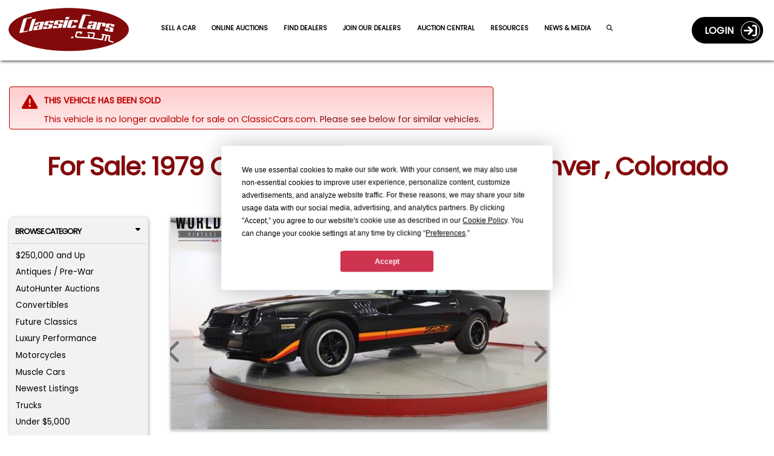

--- FILE ---
content_type: text/html; charset=utf-8
request_url: https://classiccars.com/listings/view/1668882/1979-chevrolet-camaro-z28-for-sale-in-denver-colorado-80216
body_size: 24054
content:
<!DOCTYPE html>
<html lang="en">
<head>


	<!-- 0) Termly Resource Blocker â€” MUST be first -->
	<script src="https://app.termly.io/resource-blocker/2cdedff3-3255-4168-926f-ee498d424520?autoBlock=on"></script>

	<!-- 1) Termly CMP runtime -->
	<script src="https://app.termly.io/consent/2cdedff3-3255-4168-926f-ee498d424520.js"></script>

	<!-- 1b) Resolve consent mode EARLY (default = gate for stage + prod) -->
	<script>
		(function () {
			var host = location.hostname;
			var isProdOrStage = /(^|\.)classiccars\.com$/i.test(host) || /(^|\.)stage\.classiccars\.com$/i.test(host);
			var mode = isProdOrStage ? 'gate' : 'gate'; // flip to 'observe' to temporarily mirror legacy behavior

			// No-redeploy overrides:
			//   URL:         ?consentMode=gate | observe
			//   localStorage CC_CONSENT_MODE = 'gate' | 'observe'
			//   console:     window.__forceConsentMode = 'gate' | 'observe'
			var q = new URLSearchParams(location.search);
			var urlOverride = q.get('consentMode');
			var lsOverride; try { lsOverride = localStorage.getItem('CC_CONSENT_MODE'); } catch (_) { }
			var jsOverride = (window.__forceConsentMode || '').toString();
			var pick = function (v) { return v && /^(gate|observe)$/i.test(v) ? v.toLowerCase() : ''; };

			window.CONSENT_MANAGER_MODE = pick(urlOverride) || pick(lsOverride) || pick(jsOverride) || mode;
			console.log('[Consent] Mode =', window.CONSENT_MANAGER_MODE);
		})();
	</script>

	<!-- 2) Default Google Consent Mode -->
	<script>
		window.dataLayer = window.dataLayer || [];
		function gtag() { dataLayer.push(arguments); }
		gtag('consent', 'default', {
			ad_storage: 'denied', analytics_storage: 'denied',
			ad_user_data: 'denied', ad_personalization: 'denied',
			personalization_storage: 'denied',
			functionality_storage: 'granted', security_storage: 'granted'
		});
	</script>

	<!-- 3) Consent manager -->
	<script src="/js/consent-manager.js?v=7"></script>
	<script>
		// Robust bootstrap: call initialize once the symbol exists.
		(function boot(tries){
			if (window.ConsentManager && typeof ConsentManager.initialize === 'function') {
				// showDebug true on non-prod, false on prod/stage
				ConsentManager.initialize({ showDebug: false });
			} else if (tries < 200) { // ~10s total if the file is slow
				setTimeout(function(){ boot(tries+1); }, 50);
			} else {
				console.warn('[ConsentManager] initialize() not available after wait.');
			}
		})(0);
	</script>


	<meta charset="utf-8" />
	<meta name="viewport" content="width=device-width, minimum-scale=1.0, initial-scale=1.0 user-scalable=no" />
	<meta http-equiv="X-UA-Compatible" content="IE=edge" />
	<meta name="format-detection" content="telephone=no" />
	<meta name="theme-color" content="#821213" />

	<meta property="og:url" content="https://classiccars.com/listings/view/1668882/1979-chevrolet-camaro-z28-for-sale-in-denver-colorado-80216" />
	<meta property="og:type" content="website" />
	<meta property="og:title" content="For Sale: 1979 Chevrolet Camaro Z28 in Denver , Colorado" />
	<meta property="og:description" content="Find classic cars, collector cars and vintage muscle cars on ClassicCars.com.  Search, sell or buy and Drive Your Dream today!" />
	<meta property="og:image" content="https://photos.classiccars.com/cc-temp/listing/166/8882/35795494-1979-chevrolet-camaro-z28-std.jpg" />
	<meta property="og:image:secure_url" content="https://photos.classiccars.com/cc-temp/listing/166/8882/35795494-1979-chevrolet-camaro-z28-std.jpg" />
	<meta property="og:image:height" content="1200" />
	<meta property="og:image:width" content="630" />
	<meta property="og:image:type" content="image/jpeg" />
	<meta property="og:image:alt" content="1979 Chevrolet Camaro Z28 - CC-1668882" />
	

	<!-- Freestar ad partner preconnects, cumulative layout shift CSS -->
	<link rel="preconnect" href="https://a.pub.network/" crossorigin />
	<link rel="preconnect" href="https://b.pub.network/" crossorigin />
	<link rel="preconnect" href="https://c.pub.network/" crossorigin />
	<link rel="preconnect" href="https://d.pub.network/" crossorigin />
	<link rel="preconnect" href="https://c.amazon-adsystem.com" crossorigin />
	<link rel="preconnect" href="https://s.amazon-adsystem.com" crossorigin />
	<link rel="preconnect" href="https://btloader.com/" crossorigin />
	<link rel="preconnect" href="https://api.btloader.com/" crossorigin />
	<link rel="preconnect" href="https://cdn.confiant-integrations.net" crossorigin />
	<link rel="stylesheet" href="https://a.pub.network/classiccars-com/cls.css">

	
	<script>
		var view = view || {};
		view.price = 18900.0000;
	</script>



	<!-- Debug shims for googletag/freestar enableServices timing -->
	<script>
		(function () {
			const logs = { enableServicesCalls: [], targetingSet: false, freestarPatched: false };
			const enableQueue = [];
			let released = false;

			Object.defineProperty(window, 'googletag', {
				configurable: true,
				enumerable: true,
				set: function (val) {
					window._googletag = val;
					if (val && typeof val.enableServices === 'function') {
						const original = val.enableServices;
						val.enableServices = function (...args) {
							logs.enableServicesCalls.push(new Error().stack);
							console.warn('[DEBUG] enableServices() call deferred');
							enableQueue.push(() => original.apply(this, args));
						};
					}
				},
				get: () => window._googletag
			});

			Object.defineProperty(window, 'freestar', {
				configurable: true,
				enumerable: true,
				set(val) {
					window._freestar = val;
					if (!logs.freestarPatched && val.queue && Array.isArray(val.queue)) {
						logs.freestarPatched = true;
						const originalPush = val.queue.push.bind(val.queue);
						val.queue.push = function (fn) {
							const wrapped = function () {
								if (!logs.targetingSet) {
									console.warn('[DEBUG] WARNING: targeting not yet set before this queue item!');
								}
								fn();
							};
							return originalPush(wrapped);
						};
					}
				},
				get: () => window._freestar
			});

			window.releaseEnableServices = function () {
				if (released) return;
				released = true;
				while (enableQueue.length) {
					enableQueue.shift()();
				}
			};

			// Fallback auto-release after 2 seconds if no targeting explicitly set
			setTimeout(() => {
				if (!logs.targetingSet) {
					console.warn('[DEBUG] No targeting set after timeout, auto-releasing enableServices()');
					window.releaseEnableServices();
				}
			}, 2000);

			window._adDebugLog = logs;
		})();
	</script>

	<!-- Freestar shim: ALWAYS present (observe + gate) -->
	<script>
		// Consent-safe Freestar shim used by all slot snippets
		window.freestar = window.freestar || {};
		freestar.queue = freestar.queue || [];
		freestar.config = freestar.config || {};
		freestar.config.enabled_slots = freestar.config.enabled_slots || [];

		// When SDK loads, render any slots we queued before it was available
		freestar.initCallback = function () {
			if (freestar.config.enabled_slots.length) {
				freestar.newAdSlots(freestar.config.enabled_slots);
			} else {
				freestar.initCallbackCalled = false; // allow later pushes to trigger
			}
		};

		// Optional helper so slot snippets can be 2 args
		window.enqueueSlot = function (placementName, slotId) {
			freestar.config.enabled_slots.push({ placementName, slotId });
		};
	</script>

	<!-- Freestar loader (layout-owned in OBSERVE mode only) -->
	<script>
		(function () {
			var mode = (window.CONSENT_MANAGER_MODE || 'observe');

			if (mode !== 'observe') {
				console.log('[Layout] Gate mode active: Freestar will be managed by consent-manager.');
				return; // In gate mode, consent-manager.js injects Freestar after Advertising consent
			}

			// Optional: push page_url after consent
			window.addEventListener('termly:consent', function () {
				try {
					if (window.ConsentManager &&
						ConsentManager.checkConsentForCategory('advertising')) {
						freestar.queue.push(function () {
							if (window.googletag?.pubads) {
								googletag.pubads().set('page_url', location.origin + '/');
							}
						});
					}
				} catch (_) { }
			});

			// Load pubfig (legacy observe behavior)
			var s = document.createElement('script');
			s.async = true;
			s.id = 'freestar-script';
			s.src = 'https://a.pub.network/classiccars-com/pubfig.min.js';
			document.head.appendChild(s);
		})();
	</script>

	<!-- Google Tag Manager & Segment now gated inside consent-manager.js -->

	<link rel="alternate" href="https://classiccars.com/listings/view/1668882/1979-chevrolet-camaro-z28-for-sale-in-denver-colorado-80216" hreflang="en" />



	<link rel="icon" type="image/x-icon" href="/favicon.ico" />

	<link rel="stylesheet" href="https://fonts.googleapis.com/css?family=Poppins" media="print" onload="this.media='all'">


	<title class="title">1979 Chevrolet Camaro Z28 for Sale | ClassicCars.com | CC-1668882</title>

<link href="/css/vdpPage?v=p4YrDpnxiCQMT9w1wMZClDvA28sjh7n6Q9-NnnDvXXo1" rel="preload stylesheet" as="style"/>

	
	<meta name="twitter:card" content="For Sale: 1979 Chevrolet Camaro Z28 in Denver , Colorado" />
	<meta name="twitter:site" content="https://classiccars.com/listings/view/1668882/1979-chevrolet-camaro-z28-for-sale-in-denver-colorado-80216" />
	<meta name="twitter:description" content="BLACK 1979 Chevrolet Camaro Z28 for sale located in Denver , Colorado - $18,900 (ClassicCars.com ID CC-1668882)." />
	<meta name="twitter:title" content="For Sale: 1979 Chevrolet Camaro Z28 in Denver , Colorado" />
	<meta name="twitter:image" content="https://photos.classiccars.com/cc-temp/listing/166/8882/35795494-1979-chevrolet-camaro-z28-std.jpg" />


	<meta name="googlebot" content="noodp" />
	<meta name="description" content="BLACK 1979 Chevrolet Camaro Z28 for sale located in Denver , Colorado - $18,900 (ClassicCars.com ID CC-1668882)." />

	<meta property="og:type" content="website" />
	<meta property="og:title" content="For Sale: 1979 Chevrolet Camaro Z28 in Denver , Colorado" />
	<meta property="og:description" content="BLACK 1979 Chevrolet Camaro Z28 for sale located in Denver , Colorado - $18,900 (ClassicCars.com ID CC-1668882)." />


		<link rel="canonical" href="https://classiccars.com/listings/view/1668882/1979-chevrolet-camaro-z28-for-sale-in-denver-colorado-80216" />


	<style id="funnelNavSurpressor">
         	</style>

	

	<style>
		img:not([src]) {
			visibility: hidden;
		}
	</style>
</head>

<body>
	<!--
		GTM noscript fallback intentionally removed.

		Reason:
		We load GTM conditionally via consent-manager.js based on Termly preferences.
		This <noscript> fallback would bypass consent checks and trigger GTM for all users,
		even those who opt out or have JavaScript disabled.

		Expected behavior:
		In non-JavaScript environments, no tracking occurs â€” Termly cannot load,
		no consent can be granted, and no tags should fire. This is by design,
		in line with privacy regulations and consent-based tracking policies.

		Do not re-add unless your consent strategy explicitly allows GTM fallback tracking
		without JavaScript or user interaction.
	-->
	<!-- Schema for our organization info. -->
	<script defer type="application/ld+json">
		{
		"@context": "https://schema.org",
		"@type": "Organization",
		"name": "ClassicCars.com",
		"alternateName": "Classic Cars",
		"url": "https://classiccars.com/",
		"logo": "https://classiccars.com/img/logos/Classic-Cars-Home-of-Classic-and-Modern-Vehicles.png",
		"sameAs": [
		"https://www.facebook.com/classiccarsdotcom/",
		"https://twitter.com/ClassicCars_com",
		"https://www.instagram.com/classiccarsdotcom/?hl=en",
		"https://www.youtube.com/user/ClassicCarsDotCom"
		]
		}
	</script>

	
	<header id="SiteNavigationBar" class="d-block pos-fix w100">
	<div class="navbar border-0 bg-red w100 rc-none">
		<div id="CostalMenu" class="flexbox fx-justify fx-va-center fx-nowrap w100">
			<div class="fx-item fx-navbar-col-1">
				<a id="LinkToHomeCC" href="/" class="u-url" aria-label="Visit the home of thousands of Classic Cars at ClassicCars.com" title="Goto Home page of ClassicCars.com">
					<div>
						<img loading="lazy" height="106" width="329" src="/img/logos/Classic-Cars-Home-of-Classic-and-Modern-Vehicles.png" alt="ClassicCars.com Home of Classic and Modern Vehicles For Sale" class="u-logo img-logo" />
					</div>
				</a>
			</div>
			<div class="flexbox fx-navbar-col-2 fx-va-center" style="min-height: 80px;">
				<div id="PC-Nav" class="fx-item fx-justify h-card w100 pos-rel top-pad" style="min-height: 24px;">
					<a id="navSell01" class="u-url navbar-link" href="/sell-my-classic-car" aria-label="Sell a Car">Sell a Car</a>
					<a id="navSutoHunter01" class="u-url navbar-link" href="https://autohunter.com/?utm_source=classiccars.com&amp;utm_medium=main-menu&amp;utm_campaign=cc.com-banners" target="_blank" rel="noopener" aria-label="AutoHunter Live Auctions">Online Auctions</a>
					<a id="navMap" class="u-url navbar-link" href="/dealer-directory/map" aria-label="Find Dealers">Find Dealers</a>
					<a id="navDealerPitch" class="u-url navbar-link" href="/join-the-dealer-network" aria-label="Join Our Dealers">Join our Dealers</a>
					<a id="navAuctions01" class="u-url navbar-link" href="/auction" aria-label="Auction Central">Auction Central</a>
					<a id="navResources01" class="u-url navbar-link" href="/resource-guide" aria-label="Resource Guide">Resources</a>
					<a id="navJournal01" class="u-url navbar-link" href="https://journal.classiccars.com?utm_source=classiccars.com&utm_medium=main-menu&utm_campaign=cc.com-banners" target="_blank" rel="noopener" aria-label="The Journal">News &amp; Media</a>
					<a id="navFind01" class="u-url navbar-link" href="/search/advanced" aria-label="Find a Car"><i class="fa fa-search"></i></a>
				</div>
			</div>
			<div class="fx-item fx-navbar-col-3">
				<div class="d-none d-xl-flex fx-va-top fx-right w100">
					<!-- This portion of menu shows on PC -->
<div class="flexbox fx-right fx-va-top d-none d-xl-inline-flex z-index-500">
		<div class="fx-item">
			<a id="UserLoginJumperLink" class="flexbox fx-justify fx-va-center caps acct-toggle-btn white b" href="/account/login">Login&nbsp;&nbsp;&nbsp;<span class="acct-ring flexbox fx-va-center fx-center fs-22"><span class="fa-solid fa-sign-in"></span></span></a>
		</div>
</div>

				</div>
				<div class="d-flex d-xl-none fx-right fx-nowrap w100">
					<div class="fx-item">
							<a href="/account/login" class="flexbox fx-justify fx-va-center fx-nowrap caps acct-toggle-btn-sm white b fs-11 bg-trans-box mrg-r-sm" aria-label="Login to ClassicCars.com"><span class="d-sm-inline-flex">Login&nbsp;&nbsp;</span><span class="acct-ring flexbox fx-va-center fx-center fs-18"><span class="fa-solid fa-sign-in"></span></span></a>
					</div>
					<div class="fx-item mrg-l-sm">
						<button id="BurgerMenu" type="button" class="navbar-toggle burgers no-padding" data-toggle="collapse" data-target="#DropDownNav" aria-label="Toggle Main Menu">
							<span class="d-block" style="width: 40px; height: 40px; top: -2px; left: -2px; padding-top: 2px;">
								<span class="icon-bar">&nbsp;</span>
								<span class="icon-bar">&nbsp;</span>
								<span class="icon-bar">&nbsp;</span>
							</span>
						</button>
					</div>
				</div>
			</div>
		</div>

		<!-- The Main Menu Drop-Down Menu -->
		<nav class="bg-dd-gray rc6 pad-sm main-menu navbar-collapse collapse" id="DropDownNav">
			<ul class="nav navbar-nav arial fs-13rw b w100">
				<li class="active fs-13rw"><a id="HomeJumperLink" class="w100 pad-sm border rc6 text-center gray bg-white caps d-block u-url" href="/" aria-label="ClassicCars.com Home"><div class="fa-solid fa-home fs-17"></div>&nbsp;&nbsp;Home</a></li>
				<li><a id="SellMyCarLink" href="/sell-my-classic-car" class="w100 pad-sm border rc6 text-center red bg-white caps d-block u-url" aria-label="Sell you car">Sell a Car</a></li>
				<li><a id="navAutoHunter02" class="w100 pad-sm border rc6 text-center gray bg-white caps d-block u-url" href="https://autohunter.com" target="_blank" rel="noopener" aria-label="AutoHunter online auctions">Online Auctions</a></li>
				<li><a id="theJournalJumperLink" href="https://journal.classiccars.com?utm_source=classiccars.com&utm_medium=main-menu&utm_campaign=cc.com-banners" class="w100 pad-sm border rc6 text-center gray bg-white caps d-block u-url" target="_blank" rel="noopener" aria-label="Classic Cars The Journal">News &amp; Media</a></li>
				<li><a id="AuctionsJumperLink" href="/auction" class="w100 pad-sm border rc6 text-center gray bg-white caps d-block u-url" aria-label="Auction Central">Auction Central</a></li>
				<li><a id="AdvancedSearchDreamCarlink" href="/dealer-directory/map" class="w100 pad-sm border rc6 text-center gray bg-white caps d-block u-url" aria-label="Find Dealers">Find Dealers</a></li>
				<li><a id="JoinDealersJumperLink" href="/join-the-dealer-network" class="w100 pad-sm border rc6 text-center gray bg-white caps d-block u-url" aria-label="Join Our Dealers">Join Our Dealers</a></li>
				<li><a id="ResourcesJumperLink" href="/resource-guide" class="w100 pad-sm border rc6 text-center gray bg-white caps d-block u-url" aria-label="Resources">Resources</a></li>
				<li><a id="MediaKitJumperLink" href="/mediakit" class="w100 pad-sm border rc6 text-center gray bg-white caps d-block u-url" aria-label="Business Advertisers are Welcome to ClassicCars.com">Business Advertisers</a></li>
				<li><a id="SearchForCCLink" href="/search/advanced" class="w100 pad-sm border rc6 text-center gray bg-white caps d-block u-url" aria-label="Search for your classic car">Search</a></li>
			</ul>
		</nav>

		<!-- The Account Menu Drop-Down Menu -->
		<nav class="bg-dd-gray rc6 acct-nav navbar-collapse collapse" id="AccountDropDownNav">
			<div class="flexbox fx-left fx-va-top arial fs-14 pad-sm w100">
			</div>
		</nav>
	</div>
</header>


	<div class="ad-block-mod">

	</div>

	
	<div id="container">
		
		<link rel="canonical" href="https://classiccars.com/listings/view/1668882/1979-chevrolet-camaro-z28-for-sale-in-denver-colorado-80216" />





<style>
	.container {
		padding-left: 15px;
		padding-right: 15px;
	}

	.mobile-ad {
		display: none;
	}

	@media (max-width:1199px) {
		.mobile-ad {
			display: block !important;
			padding-top: 10px !important;
			padding-bottom: 10px !important;
		}
	}

	@media (min-width: 768px) {
		.container {
			padding-left: 0;
			padding-right: 0;
		}
	}

	@media (min-width: 992px) {
		.container {
			padding-left: 15px;
			padding-right: 15px;
		}
	}
</style>


<section id="VDPcontainer" class="pad-t-lg font-hostile-takeover">
	<div class="container">
		<!--#region > Header Section -->
		<div class="clearfix"></div>
			<div class="alert-mod error">
				<div class="alert-icon error ai-md"><span class="fa fa-warning"></span></div>
				<div class="alert-message">
					<span class="caps b">This vehicle has been sold</span>
					<div class="pad10Clear"></div>
						<span class="d-none d-sm-none d-md-block">This vehicle is no longer available for sale on ClassicCars.com. <a id="CheckSimilarCarsLink" href="#relatedListings">Please see below for similar vehicles.</a> </span>
						<span class="d-block d-md-none">This vehicle is no longer available for sale on ClassicCars.com. <a id="FindSimilarCarsLink" onclick="$('#tab-pill-similar-sm').click()">Please see below for similar vehicles.</a> </span>
				</div>
				<div class="clearfix"></div>
			</div>
			<div class="pad20Clear"></div>

		<!-- H1 Block -->
		<div class="h1-block">
			<div class="flexbox fx-justify w100">
				<div class="fx-item w100">
					<h1 id="ForSaletitle" class="w100 la-text font-hostile-takeover">For Sale: 1979 Chevrolet Camaro Z28 in Denver , Colorado</h1>
				</div>
			</div>
		</div>

		<div class="pad10Clear"></div>
		<!--#endregion-->


		<div class="pad10Clear"></div>

		<div class="ad-block-mod">
			<!--Desktop Leaderboard-->
			<div align="center" data-freestar-ad="__240x400 __414x138" id="classiccars-com_leaderboard_atf" style="display:none;">
				<script data-cfasync="false" type="text/javascript">

				</script>
			</div>
			<!--Mobile-->
			<div id="FreeStarVideoAdContainer_Mobile" style="display:none;">
				<div id="freestar-video-parent">
					<div id="freestar-video-child"></div>
				</div>
			</div>
		</div>

		<div class="pad15Clear"></div>

		<div class="flexbox fx-justify fx-va-top fx-special-w">
			<!--#region > Left Browse By Panel -->
			<div class="fx-item fx-va-top fi-3pan-1st-col pos-rel">
				
				<div id="vdp-sidebar-left" class="w100 mrg-b-xs d-none d-lg-block">


<div id="QuickBrowserMenu" class="panel-mod no-border w100 bg-lt-gray h-card font-hostile-takeover" style="padding: .18rem !important;">
	<button class="w100 btn btn-browse-panel border-btm font-hostile-takeover" type="button" data-toggle="collapse" data-target="#BrowseByCat">Browse Category<div class="fa-solid fa-caret-down float-right"></div></button>
	<div id="BrowseByCat" class="collapse show">
		<ul class="no-bullets pad-xs">
					<li class="fs-12 mrg-b-xs  btn-pill btn-pill-sm"><a class="u-url" href="/listings/find?price-min=250000">$250,000 and Up</a></li>
					<li class="fs-12 mrg-b-xs  btn-pill btn-pill-sm"><a class="u-url" href="/listings/find/until-1949">Antiques / Pre-War</a></li>
					<li class="fs-12 mrg-b-xs  btn-pill btn-pill-sm"><a class="u-url" href="/listings/auction/846404/autohunter">AutoHunter Auctions</a></li>
					<li class="fs-12 mrg-b-xs  btn-pill btn-pill-sm"><a class="u-url" href="/classic-convertibles">Convertibles</a></li>
					<li class="fs-12 mrg-b-xs  btn-pill btn-pill-sm"><a class="u-url" href="/listings/find/1974-2025">Future Classics</a></li>
					<li class="fs-12 mrg-b-xs  btn-pill btn-pill-sm"><a class="u-url" href="/luxury-performance-vehicles">Luxury Performance</a></li>
					<li class="fs-12 mrg-b-xs  btn-pill btn-pill-sm"><a class="u-url" href="/classic-motorcycles">Motorcycles</a></li>
					<li class="fs-12 mrg-b-xs  btn-pill btn-pill-sm"><a class="u-url" href="/muscle-cars">Muscle Cars</a></li>
					<li class="fs-12 mrg-b-xs  btn-pill btn-pill-sm"><a class="u-url" href="/newest-listings">Newest Listings</a></li>
					<li class="fs-12 mrg-b-xs  btn-pill btn-pill-sm"><a class="u-url" href="/classic-trucks">Trucks</a></li>
					<li class="fs-12 mrg-b-xs  btn-pill btn-pill-sm"><a class="u-url" href="/classic-cars/under-5000-dollars">Under $5,000</a></li>
		</ul>
		<div class="clearfix"></div>
	</div>
	<div class="clearfix"></div>
	<button class="w100 btn btn-browse-panel font-hostile-takeover" type="button" data-toggle="collapse" data-target="#ResourceSearch">Browse Resources<div class="fa-solid fa-caret-down float-right"></div></button>
	<div id="ResourceSearch" class="collapse show">
		<ul class="no-bullets pad-xs h-card font-hostile-takeover">
			<li class="orange-text fs-12 mrg-b-xs  btn-pill btn-pill-sm"><a href="/resource-guide/13cc-transport-and-shipping-domestic.html" id="rg-01" class="u-url">Classic Car Transport</a></li>
			<li class="orange-text fs-12 mrg-b-xs  btn-pill btn-pill-sm"><a href="/resource-guide/35CC-collector-car-insurance.html" id="rg-02" class="u-url">Classic Car Insurance</a></li>
			<li class="orange-text fs-12 mrg-b-xs  btn-pill btn-pill-sm"><a href="/resource-guide/76CC-financing.html" id="rg-03" class="u-url">Classic Car Financing</a></li>
			<li class="orange-text fs-12 mrg-b-xs  btn-pill btn-pill-sm"><a href="/resource-guide/6CC-inspections-and-appraisals.html" id="rg-04" class="u-url">Classic Car Inspection</a></li>
		</ul>
	</div>
</div>

				</div>
				<div class="d-none d-lg-block pos-sticky" style="top: 108px;">
					<div align="center" data-freestar-ad="__200x600" id="classiccars-com_siderail_left_sticky">
						<script data-cfasync="false" type="text/javascript">
							window.enqueueSlot("classiccars-com_siderail_left_sticky", "classiccars-com_siderail_left_sticky");
						</script>
					</div>
				</div>
			</div>
			<!--#endregion-->
			<!--#region > Main Center Content-->
			<div id="listing-content" class="fx-item fx-va-top fi-3pan-2nd-col"
				 data-favorite="false"
				 data-listing="1668882"
				 data-listing-url="/listings/view/1668882/1979-chevrolet-camaro-z28-for-sale-in-denver-colorado-80216"
				 data-listing-thumbnail=""
				 data-listing-year="1979"
				 data-listing-make="Chevrolet"
				 data-listing-model="Camaro Z28"
				 data-listing-formatted-price="$18,900">
				
				<div id="listing-detail-content" class="float-left w100">
					<div id="mobileTop"></div>
					<div id="ListingCarousel">
						<div class="swiper-container gallery-top">
							<!-- These classes are Javascript dependent, so not remove. -->
							<div id="ad-carousel-wrapper" class="swiper-wrapper">
									<div class="swiper-slide border" data-index=0 data-jumbo="https://photos.classiccars.com/cc-temp/listing/166/8882/35795494-1979-chevrolet-camaro-z28-std.jpg">
												<div class="ws-ratio-box">
													<img  src='https://photos.classiccars.com/cc-temp/listing/166/8882/35795494-1979-chevrolet-camaro-z28-thumb.jpg'														 class='u-photo img-fluid'														 title="1979 Chevrolet Camaro Z28 (CC-1668882) for sale in Denver , Colorado"
														 alt="1979 Chevrolet Camaro Z28 (CC-1668882) for sale in Denver , Colorado" onclick="beginJumboModal()" /> 
													</div>
									</div>
									<div class="swiper-slide border" data-index=1 data-jumbo="https://img.youtube.com/vi/xQnCHfPDY90/0.jpg">
													<div class="ws-ratio-box">
														<lite-youtube videoid="xQnCHfPDY90" params="rel=0&wmode=opaque"></lite-youtube>
													</div>
									</div>
									<div class="swiper-slide border" data-index=2 data-jumbo="https://photos.classiccars.com/cc-temp/listing/166/8882/35795563-1979-chevrolet-camaro-z28-std.jpg">
												<div class="ws-ratio-box">
													<img   loading="lazy"   data-src='https://photos.classiccars.com/cc-temp/listing/166/8882/35795563-1979-chevrolet-camaro-z28-thumb.jpg'														 class='u-photo img-fluid lazyload'														 title="1979 Chevrolet Camaro Z28 (CC-1668882) for sale in Denver , Colorado"
														 alt="1979 Chevrolet Camaro Z28 (CC-1668882) for sale in Denver , Colorado" onclick="beginJumboModal()" /> 
													</div>
									</div>
									<div class="swiper-slide border" data-index=3 data-jumbo="https://photos.classiccars.com/cc-temp/listing/166/8882/35795497-1979-chevrolet-camaro-z28-std.jpg">
												<div class="ws-ratio-box">
													<img   loading="lazy"   data-src='https://photos.classiccars.com/cc-temp/listing/166/8882/35795497-1979-chevrolet-camaro-z28-thumb.jpg'														 class='u-photo img-fluid lazyload'														 title="1979 Chevrolet Camaro Z28 (CC-1668882) for sale in Denver , Colorado"
														 alt="1979 Chevrolet Camaro Z28 (CC-1668882) for sale in Denver , Colorado" onclick="beginJumboModal()" /> 
													</div>
									</div>
									<div class="swiper-slide border" data-index=4 data-jumbo="https://photos.classiccars.com/cc-temp/listing/166/8882/35795566-1979-chevrolet-camaro-z28-std.jpg">
												<div class="ws-ratio-box">
													<img   loading="lazy"   data-src='https://photos.classiccars.com/cc-temp/listing/166/8882/35795566-1979-chevrolet-camaro-z28-thumb.jpg'														 class='u-photo img-fluid lazyload'														 title="1979 Chevrolet Camaro Z28 (CC-1668882) for sale in Denver , Colorado"
														 alt="1979 Chevrolet Camaro Z28 (CC-1668882) for sale in Denver , Colorado" onclick="beginJumboModal()" /> 
													</div>
									</div>
									<div class="swiper-slide border" data-index=5 data-jumbo="https://photos.classiccars.com/cc-temp/listing/166/8882/35795499-1979-chevrolet-camaro-z28-std.jpg">
												<div class="ws-ratio-box">
													<img   loading="lazy"   data-src='https://photos.classiccars.com/cc-temp/listing/166/8882/35795499-1979-chevrolet-camaro-z28-thumb.jpg'														 class='u-photo img-fluid lazyload'														 title="1979 Chevrolet Camaro Z28 (CC-1668882) for sale in Denver , Colorado"
														 alt="1979 Chevrolet Camaro Z28 (CC-1668882) for sale in Denver , Colorado" onclick="beginJumboModal()" /> 
													</div>
									</div>
									<div class="swiper-slide border" data-index=6 data-jumbo="https://photos.classiccars.com/cc-temp/listing/166/8882/35795568-1979-chevrolet-camaro-z28-std.jpg">
												<div class="ws-ratio-box">
													<img   loading="lazy"   data-src='https://photos.classiccars.com/cc-temp/listing/166/8882/35795568-1979-chevrolet-camaro-z28-thumb.jpg'														 class='u-photo img-fluid lazyload'														 title="1979 Chevrolet Camaro Z28 (CC-1668882) for sale in Denver , Colorado"
														 alt="1979 Chevrolet Camaro Z28 (CC-1668882) for sale in Denver , Colorado" onclick="beginJumboModal()" /> 
													</div>
									</div>
									<div class="swiper-slide border" data-index=7 data-jumbo="https://photos.classiccars.com/cc-temp/listing/166/8882/35795500-1979-chevrolet-camaro-z28-std.jpg">
												<div class="ws-ratio-box">
													<img   loading="lazy"   data-src='https://photos.classiccars.com/cc-temp/listing/166/8882/35795500-1979-chevrolet-camaro-z28-thumb.jpg'														 class='u-photo img-fluid lazyload'														 title="1979 Chevrolet Camaro Z28 (CC-1668882) for sale in Denver , Colorado"
														 alt="1979 Chevrolet Camaro Z28 (CC-1668882) for sale in Denver , Colorado" onclick="beginJumboModal()" /> 
													</div>
									</div>
									<div class="swiper-slide border" data-index=8 data-jumbo="https://photos.classiccars.com/cc-temp/listing/166/8882/35795558-1979-chevrolet-camaro-z28-std.jpg">
												<div class="ws-ratio-box">
													<img   loading="lazy"   data-src='https://photos.classiccars.com/cc-temp/listing/166/8882/35795558-1979-chevrolet-camaro-z28-thumb.jpg'														 class='u-photo img-fluid lazyload'														 title="1979 Chevrolet Camaro Z28 (CC-1668882) for sale in Denver , Colorado"
														 alt="1979 Chevrolet Camaro Z28 (CC-1668882) for sale in Denver , Colorado" onclick="beginJumboModal()" /> 
													</div>
									</div>
									<div class="swiper-slide border" data-index=9 data-jumbo="https://photos.classiccars.com/cc-temp/listing/166/8882/35795492-1979-chevrolet-camaro-z28-std.jpg">
												<div class="ws-ratio-box">
													<img   loading="lazy"   data-src='https://photos.classiccars.com/cc-temp/listing/166/8882/35795492-1979-chevrolet-camaro-z28-thumb.jpg'														 class='u-photo img-fluid lazyload'														 title="1979 Chevrolet Camaro Z28 (CC-1668882) for sale in Denver , Colorado"
														 alt="1979 Chevrolet Camaro Z28 (CC-1668882) for sale in Denver , Colorado" onclick="beginJumboModal()" /> 
													</div>
									</div>
									<div class="swiper-slide border" data-index=10 data-jumbo="https://photos.classiccars.com/cc-temp/listing/166/8882/35795576-1979-chevrolet-camaro-z28-std.jpg">
												<div class="ws-ratio-box">
													<img   loading="lazy"   data-src='https://photos.classiccars.com/cc-temp/listing/166/8882/35795576-1979-chevrolet-camaro-z28-thumb.jpg'														 class='u-photo img-fluid lazyload'														 title="1979 Chevrolet Camaro Z28 (CC-1668882) for sale in Denver , Colorado"
														 alt="1979 Chevrolet Camaro Z28 (CC-1668882) for sale in Denver , Colorado" onclick="beginJumboModal()" /> 
													</div>
									</div>
									<div class="swiper-slide border" data-index=11 data-jumbo="https://photos.classiccars.com/cc-temp/listing/166/8882/35795495-1979-chevrolet-camaro-z28-std.jpg">
												<div class="ws-ratio-box">
													<img   loading="lazy"   data-src='https://photos.classiccars.com/cc-temp/listing/166/8882/35795495-1979-chevrolet-camaro-z28-thumb.jpg'														 class='u-photo img-fluid lazyload'														 title="1979 Chevrolet Camaro Z28 (CC-1668882) for sale in Denver , Colorado"
														 alt="1979 Chevrolet Camaro Z28 (CC-1668882) for sale in Denver , Colorado" onclick="beginJumboModal()" /> 
													</div>
									</div>
									<div class="swiper-slide border" data-index=12 data-jumbo="https://photos.classiccars.com/cc-temp/listing/166/8882/35795567-1979-chevrolet-camaro-z28-std.jpg">
												<div class="ws-ratio-box">
													<img   loading="lazy"   data-src='https://photos.classiccars.com/cc-temp/listing/166/8882/35795567-1979-chevrolet-camaro-z28-thumb.jpg'														 class='u-photo img-fluid lazyload'														 title="1979 Chevrolet Camaro Z28 (CC-1668882) for sale in Denver , Colorado"
														 alt="1979 Chevrolet Camaro Z28 (CC-1668882) for sale in Denver , Colorado" onclick="beginJumboModal()" /> 
													</div>
									</div>
									<div class="swiper-slide border" data-index=13 data-jumbo="https://photos.classiccars.com/cc-temp/listing/166/8882/35795493-1979-chevrolet-camaro-z28-std.jpg">
												<div class="ws-ratio-box">
													<img   loading="lazy"   data-src='https://photos.classiccars.com/cc-temp/listing/166/8882/35795493-1979-chevrolet-camaro-z28-thumb.jpg'														 class='u-photo img-fluid lazyload'														 title="1979 Chevrolet Camaro Z28 (CC-1668882) for sale in Denver , Colorado"
														 alt="1979 Chevrolet Camaro Z28 (CC-1668882) for sale in Denver , Colorado" onclick="beginJumboModal()" /> 
													</div>
									</div>
									<div class="swiper-slide border" data-index=14 data-jumbo="https://photos.classiccars.com/cc-temp/listing/166/8882/35795561-1979-chevrolet-camaro-z28-std.jpg">
												<div class="ws-ratio-box">
													<img   loading="lazy"   data-src='https://photos.classiccars.com/cc-temp/listing/166/8882/35795561-1979-chevrolet-camaro-z28-thumb.jpg'														 class='u-photo img-fluid lazyload'														 title="1979 Chevrolet Camaro Z28 (CC-1668882) for sale in Denver , Colorado"
														 alt="1979 Chevrolet Camaro Z28 (CC-1668882) for sale in Denver , Colorado" onclick="beginJumboModal()" /> 
													</div>
									</div>
									<div class="swiper-slide border" data-index=15 data-jumbo="https://photos.classiccars.com/cc-temp/listing/166/8882/35795496-1979-chevrolet-camaro-z28-std.jpg">
												<div class="ws-ratio-box">
													<img   loading="lazy"   data-src='https://photos.classiccars.com/cc-temp/listing/166/8882/35795496-1979-chevrolet-camaro-z28-thumb.jpg'														 class='u-photo img-fluid lazyload'														 title="1979 Chevrolet Camaro Z28 (CC-1668882) for sale in Denver , Colorado"
														 alt="1979 Chevrolet Camaro Z28 (CC-1668882) for sale in Denver , Colorado" onclick="beginJumboModal()" /> 
													</div>
									</div>
									<div class="swiper-slide border" data-index=16 data-jumbo="https://photos.classiccars.com/cc-temp/listing/166/8882/35795564-1979-chevrolet-camaro-z28-std.jpg">
												<div class="ws-ratio-box">
													<img   loading="lazy"   data-src='https://photos.classiccars.com/cc-temp/listing/166/8882/35795564-1979-chevrolet-camaro-z28-thumb.jpg'														 class='u-photo img-fluid lazyload'														 title="1979 Chevrolet Camaro Z28 (CC-1668882) for sale in Denver , Colorado"
														 alt="1979 Chevrolet Camaro Z28 (CC-1668882) for sale in Denver , Colorado" onclick="beginJumboModal()" /> 
													</div>
									</div>
									<div class="swiper-slide border" data-index=17 data-jumbo="https://photos.classiccars.com/cc-temp/listing/166/8882/35795498-1979-chevrolet-camaro-z28-std.jpg">
												<div class="ws-ratio-box">
													<img   loading="lazy"   data-src='https://photos.classiccars.com/cc-temp/listing/166/8882/35795498-1979-chevrolet-camaro-z28-thumb.jpg'														 class='u-photo img-fluid lazyload'														 title="1979 Chevrolet Camaro Z28 (CC-1668882) for sale in Denver , Colorado"
														 alt="1979 Chevrolet Camaro Z28 (CC-1668882) for sale in Denver , Colorado" onclick="beginJumboModal()" /> 
													</div>
									</div>
									<div class="swiper-slide border" data-index=18 data-jumbo="https://photos.classiccars.com/cc-temp/listing/166/8882/35795569-1979-chevrolet-camaro-z28-std.jpg">
												<div class="ws-ratio-box">
													<img   loading="lazy"   data-src='https://photos.classiccars.com/cc-temp/listing/166/8882/35795569-1979-chevrolet-camaro-z28-thumb.jpg'														 class='u-photo img-fluid lazyload'														 title="1979 Chevrolet Camaro Z28 (CC-1668882) for sale in Denver , Colorado"
														 alt="1979 Chevrolet Camaro Z28 (CC-1668882) for sale in Denver , Colorado" onclick="beginJumboModal()" /> 
													</div>
									</div>
									<div class="swiper-slide border" data-index=19 data-jumbo="https://photos.classiccars.com/cc-temp/listing/166/8882/35795501-1979-chevrolet-camaro-z28-std.jpg">
												<div class="ws-ratio-box">
													<img   loading="lazy"   data-src='https://photos.classiccars.com/cc-temp/listing/166/8882/35795501-1979-chevrolet-camaro-z28-thumb.jpg'														 class='u-photo img-fluid lazyload'														 title="1979 Chevrolet Camaro Z28 (CC-1668882) for sale in Denver , Colorado"
														 alt="1979 Chevrolet Camaro Z28 (CC-1668882) for sale in Denver , Colorado" onclick="beginJumboModal()" /> 
													</div>
									</div>
									<div class="swiper-slide border" data-index=20 data-jumbo="https://photos.classiccars.com/cc-temp/listing/166/8882/35795557-1979-chevrolet-camaro-z28-std.jpg">
												<div class="ws-ratio-box">
													<img   loading="lazy"   data-src='https://photos.classiccars.com/cc-temp/listing/166/8882/35795557-1979-chevrolet-camaro-z28-thumb.jpg'														 class='u-photo img-fluid lazyload'														 title="1979 Chevrolet Camaro Z28 (CC-1668882) for sale in Denver , Colorado"
														 alt="1979 Chevrolet Camaro Z28 (CC-1668882) for sale in Denver , Colorado" onclick="beginJumboModal()" /> 
													</div>
									</div>
									<div class="swiper-slide border" data-index=21 data-jumbo="https://photos.classiccars.com/cc-temp/listing/166/8882/35795502-1979-chevrolet-camaro-z28-std.jpg">
												<div class="ws-ratio-box">
													<img   loading="lazy"   data-src='https://photos.classiccars.com/cc-temp/listing/166/8882/35795502-1979-chevrolet-camaro-z28-thumb.jpg'														 class='u-photo img-fluid lazyload'														 title="1979 Chevrolet Camaro Z28 (CC-1668882) for sale in Denver , Colorado"
														 alt="1979 Chevrolet Camaro Z28 (CC-1668882) for sale in Denver , Colorado" onclick="beginJumboModal()" /> 
													</div>
									</div>
									<div class="swiper-slide border" data-index=22 data-jumbo="https://photos.classiccars.com/cc-temp/listing/166/8882/35795560-1979-chevrolet-camaro-z28-std.jpg">
												<div class="ws-ratio-box">
													<img   loading="lazy"   data-src='https://photos.classiccars.com/cc-temp/listing/166/8882/35795560-1979-chevrolet-camaro-z28-thumb.jpg'														 class='u-photo img-fluid lazyload'														 title="1979 Chevrolet Camaro Z28 (CC-1668882) for sale in Denver , Colorado"
														 alt="1979 Chevrolet Camaro Z28 (CC-1668882) for sale in Denver , Colorado" onclick="beginJumboModal()" /> 
													</div>
									</div>
									<div class="swiper-slide border" data-index=23 data-jumbo="https://photos.classiccars.com/cc-temp/listing/166/8882/35795503-1979-chevrolet-camaro-z28-std.jpg">
												<div class="ws-ratio-box">
													<img   loading="lazy"   data-src='https://photos.classiccars.com/cc-temp/listing/166/8882/35795503-1979-chevrolet-camaro-z28-thumb.jpg'														 class='u-photo img-fluid lazyload'														 title="1979 Chevrolet Camaro Z28 (CC-1668882) for sale in Denver , Colorado"
														 alt="1979 Chevrolet Camaro Z28 (CC-1668882) for sale in Denver , Colorado" onclick="beginJumboModal()" /> 
													</div>
									</div>
									<div class="swiper-slide border" data-index=24 data-jumbo="https://photos.classiccars.com/cc-temp/listing/166/8882/35795559-1979-chevrolet-camaro-z28-std.jpg">
												<div class="ws-ratio-box">
													<img   loading="lazy"   data-src='https://photos.classiccars.com/cc-temp/listing/166/8882/35795559-1979-chevrolet-camaro-z28-thumb.jpg'														 class='u-photo img-fluid lazyload'														 title="1979 Chevrolet Camaro Z28 (CC-1668882) for sale in Denver , Colorado"
														 alt="1979 Chevrolet Camaro Z28 (CC-1668882) for sale in Denver , Colorado" onclick="beginJumboModal()" /> 
													</div>
									</div>
									<div class="swiper-slide border" data-index=25 data-jumbo="https://photos.classiccars.com/cc-temp/listing/166/8882/35795504-1979-chevrolet-camaro-z28-std.jpg">
												<div class="ws-ratio-box">
													<img   loading="lazy"   data-src='https://photos.classiccars.com/cc-temp/listing/166/8882/35795504-1979-chevrolet-camaro-z28-thumb.jpg'														 class='u-photo img-fluid lazyload'														 title="1979 Chevrolet Camaro Z28 (CC-1668882) for sale in Denver , Colorado"
														 alt="1979 Chevrolet Camaro Z28 (CC-1668882) for sale in Denver , Colorado" onclick="beginJumboModal()" /> 
													</div>
									</div>
									<div class="swiper-slide border" data-index=26 data-jumbo="https://photos.classiccars.com/cc-temp/listing/166/8882/35795571-1979-chevrolet-camaro-z28-std.jpg">
												<div class="ws-ratio-box">
													<img   loading="lazy"   data-src='https://photos.classiccars.com/cc-temp/listing/166/8882/35795571-1979-chevrolet-camaro-z28-thumb.jpg'														 class='u-photo img-fluid lazyload'														 title="1979 Chevrolet Camaro Z28 (CC-1668882) for sale in Denver , Colorado"
														 alt="1979 Chevrolet Camaro Z28 (CC-1668882) for sale in Denver , Colorado" onclick="beginJumboModal()" /> 
													</div>
									</div>
									<div class="swiper-slide border" data-index=27 data-jumbo="https://photos.classiccars.com/cc-temp/listing/166/8882/35795505-1979-chevrolet-camaro-z28-std.jpg">
												<div class="ws-ratio-box">
													<img   loading="lazy"   data-src='https://photos.classiccars.com/cc-temp/listing/166/8882/35795505-1979-chevrolet-camaro-z28-thumb.jpg'														 class='u-photo img-fluid lazyload'														 title="1979 Chevrolet Camaro Z28 (CC-1668882) for sale in Denver , Colorado"
														 alt="1979 Chevrolet Camaro Z28 (CC-1668882) for sale in Denver , Colorado" onclick="beginJumboModal()" /> 
													</div>
									</div>
									<div class="swiper-slide border" data-index=28 data-jumbo="https://photos.classiccars.com/cc-temp/listing/166/8882/35795572-1979-chevrolet-camaro-z28-std.jpg">
												<div class="ws-ratio-box">
													<img   loading="lazy"   data-src='https://photos.classiccars.com/cc-temp/listing/166/8882/35795572-1979-chevrolet-camaro-z28-thumb.jpg'														 class='u-photo img-fluid lazyload'														 title="1979 Chevrolet Camaro Z28 (CC-1668882) for sale in Denver , Colorado"
														 alt="1979 Chevrolet Camaro Z28 (CC-1668882) for sale in Denver , Colorado" onclick="beginJumboModal()" /> 
													</div>
									</div>
									<div class="swiper-slide border" data-index=29 data-jumbo="https://photos.classiccars.com/cc-temp/listing/166/8882/35795506-1979-chevrolet-camaro-z28-std.jpg">
												<div class="ws-ratio-box">
													<img   loading="lazy"   data-src='https://photos.classiccars.com/cc-temp/listing/166/8882/35795506-1979-chevrolet-camaro-z28-thumb.jpg'														 class='u-photo img-fluid lazyload'														 title="1979 Chevrolet Camaro Z28 (CC-1668882) for sale in Denver , Colorado"
														 alt="1979 Chevrolet Camaro Z28 (CC-1668882) for sale in Denver , Colorado" onclick="beginJumboModal()" /> 
													</div>
									</div>
									<div class="swiper-slide border" data-index=30 data-jumbo="https://photos.classiccars.com/cc-temp/listing/166/8882/35795577-1979-chevrolet-camaro-z28-std.jpg">
												<div class="ws-ratio-box">
													<img   loading="lazy"   data-src='https://photos.classiccars.com/cc-temp/listing/166/8882/35795577-1979-chevrolet-camaro-z28-thumb.jpg'														 class='u-photo img-fluid lazyload'														 title="1979 Chevrolet Camaro Z28 (CC-1668882) for sale in Denver , Colorado"
														 alt="1979 Chevrolet Camaro Z28 (CC-1668882) for sale in Denver , Colorado" onclick="beginJumboModal()" /> 
													</div>
									</div>
									<div class="swiper-slide border" data-index=31 data-jumbo="https://photos.classiccars.com/cc-temp/listing/166/8882/35795507-1979-chevrolet-camaro-z28-std.jpg">
												<div class="ws-ratio-box">
													<img   loading="lazy"   data-src='https://photos.classiccars.com/cc-temp/listing/166/8882/35795507-1979-chevrolet-camaro-z28-thumb.jpg'														 class='u-photo img-fluid lazyload'														 title="1979 Chevrolet Camaro Z28 (CC-1668882) for sale in Denver , Colorado"
														 alt="1979 Chevrolet Camaro Z28 (CC-1668882) for sale in Denver , Colorado" onclick="beginJumboModal()" /> 
													</div>
									</div>
									<div class="swiper-slide border" data-index=32 data-jumbo="https://photos.classiccars.com/cc-temp/listing/166/8882/35795565-1979-chevrolet-camaro-z28-std.jpg">
												<div class="ws-ratio-box">
													<img   loading="lazy"   data-src='https://photos.classiccars.com/cc-temp/listing/166/8882/35795565-1979-chevrolet-camaro-z28-thumb.jpg'														 class='u-photo img-fluid lazyload'														 title="1979 Chevrolet Camaro Z28 (CC-1668882) for sale in Denver , Colorado"
														 alt="1979 Chevrolet Camaro Z28 (CC-1668882) for sale in Denver , Colorado" onclick="beginJumboModal()" /> 
													</div>
									</div>
									<div class="swiper-slide border" data-index=33 data-jumbo="https://photos.classiccars.com/cc-temp/listing/166/8882/35795508-1979-chevrolet-camaro-z28-std.jpg">
												<div class="ws-ratio-box">
													<img   loading="lazy"   data-src='https://photos.classiccars.com/cc-temp/listing/166/8882/35795508-1979-chevrolet-camaro-z28-thumb.jpg'														 class='u-photo img-fluid lazyload'														 title="1979 Chevrolet Camaro Z28 (CC-1668882) for sale in Denver , Colorado"
														 alt="1979 Chevrolet Camaro Z28 (CC-1668882) for sale in Denver , Colorado" onclick="beginJumboModal()" /> 
													</div>
									</div>
									<div class="swiper-slide border" data-index=34 data-jumbo="https://photos.classiccars.com/cc-temp/listing/166/8882/35795579-1979-chevrolet-camaro-z28-std.jpg">
												<div class="ws-ratio-box">
													<img   loading="lazy"   data-src='https://photos.classiccars.com/cc-temp/listing/166/8882/35795579-1979-chevrolet-camaro-z28-thumb.jpg'														 class='u-photo img-fluid lazyload'														 title="1979 Chevrolet Camaro Z28 (CC-1668882) for sale in Denver , Colorado"
														 alt="1979 Chevrolet Camaro Z28 (CC-1668882) for sale in Denver , Colorado" onclick="beginJumboModal()" /> 
													</div>
									</div>
									<div class="swiper-slide border" data-index=35 data-jumbo="https://photos.classiccars.com/cc-temp/listing/166/8882/35795509-1979-chevrolet-camaro-z28-std.jpg">
												<div class="ws-ratio-box">
													<img   loading="lazy"   data-src='https://photos.classiccars.com/cc-temp/listing/166/8882/35795509-1979-chevrolet-camaro-z28-thumb.jpg'														 class='u-photo img-fluid lazyload'														 title="1979 Chevrolet Camaro Z28 (CC-1668882) for sale in Denver , Colorado"
														 alt="1979 Chevrolet Camaro Z28 (CC-1668882) for sale in Denver , Colorado" onclick="beginJumboModal()" /> 
													</div>
									</div>
									<div class="swiper-slide border" data-index=36 data-jumbo="https://photos.classiccars.com/cc-temp/listing/166/8882/35795562-1979-chevrolet-camaro-z28-std.jpg">
												<div class="ws-ratio-box">
													<img   loading="lazy"   data-src='https://photos.classiccars.com/cc-temp/listing/166/8882/35795562-1979-chevrolet-camaro-z28-thumb.jpg'														 class='u-photo img-fluid lazyload'														 title="1979 Chevrolet Camaro Z28 (CC-1668882) for sale in Denver , Colorado"
														 alt="1979 Chevrolet Camaro Z28 (CC-1668882) for sale in Denver , Colorado" onclick="beginJumboModal()" /> 
													</div>
									</div>
									<div class="swiper-slide border" data-index=37 data-jumbo="https://photos.classiccars.com/cc-temp/listing/166/8882/35795510-1979-chevrolet-camaro-z28-std.jpg">
												<div class="ws-ratio-box">
													<img   loading="lazy"   data-src='https://photos.classiccars.com/cc-temp/listing/166/8882/35795510-1979-chevrolet-camaro-z28-thumb.jpg'														 class='u-photo img-fluid lazyload'														 title="1979 Chevrolet Camaro Z28 (CC-1668882) for sale in Denver , Colorado"
														 alt="1979 Chevrolet Camaro Z28 (CC-1668882) for sale in Denver , Colorado" onclick="beginJumboModal()" /> 
													</div>
									</div>
									<div class="swiper-slide border" data-index=38 data-jumbo="https://photos.classiccars.com/cc-temp/listing/166/8882/35795573-1979-chevrolet-camaro-z28-std.jpg">
												<div class="ws-ratio-box">
													<img   loading="lazy"   data-src='https://photos.classiccars.com/cc-temp/listing/166/8882/35795573-1979-chevrolet-camaro-z28-thumb.jpg'														 class='u-photo img-fluid lazyload'														 title="1979 Chevrolet Camaro Z28 (CC-1668882) for sale in Denver , Colorado"
														 alt="1979 Chevrolet Camaro Z28 (CC-1668882) for sale in Denver , Colorado" onclick="beginJumboModal()" /> 
													</div>
									</div>
									<div class="swiper-slide border" data-index=39 data-jumbo="https://photos.classiccars.com/cc-temp/listing/166/8882/35795514-1979-chevrolet-camaro-z28-std.jpg">
												<div class="ws-ratio-box">
													<img   loading="lazy"   data-src='https://photos.classiccars.com/cc-temp/listing/166/8882/35795514-1979-chevrolet-camaro-z28-thumb.jpg'														 class='u-photo img-fluid lazyload'														 title="1979 Chevrolet Camaro Z28 (CC-1668882) for sale in Denver , Colorado"
														 alt="1979 Chevrolet Camaro Z28 (CC-1668882) for sale in Denver , Colorado" onclick="beginJumboModal()" /> 
													</div>
									</div>
									<div class="swiper-slide border" data-index=40 data-jumbo="https://photos.classiccars.com/cc-temp/listing/166/8882/35795574-1979-chevrolet-camaro-z28-std.jpg">
												<div class="ws-ratio-box">
													<img   loading="lazy"   data-src='https://photos.classiccars.com/cc-temp/listing/166/8882/35795574-1979-chevrolet-camaro-z28-thumb.jpg'														 class='u-photo img-fluid lazyload'														 title="1979 Chevrolet Camaro Z28 (CC-1668882) for sale in Denver , Colorado"
														 alt="1979 Chevrolet Camaro Z28 (CC-1668882) for sale in Denver , Colorado" onclick="beginJumboModal()" /> 
													</div>
									</div>
									<div class="swiper-slide border" data-index=41 data-jumbo="https://photos.classiccars.com/cc-temp/listing/166/8882/35795621-1979-chevrolet-camaro-z28-std.jpg">
												<div class="ws-ratio-box">
													<img   loading="lazy"   data-src='https://photos.classiccars.com/cc-temp/listing/166/8882/35795621-1979-chevrolet-camaro-z28-thumb.jpg'														 class='u-photo img-fluid lazyload'														 title="1979 Chevrolet Camaro Z28 (CC-1668882) for sale in Denver , Colorado"
														 alt="1979 Chevrolet Camaro Z28 (CC-1668882) for sale in Denver , Colorado" onclick="beginJumboModal()" /> 
													</div>
									</div>
									<div class="swiper-slide border" data-index=42 data-jumbo="https://photos.classiccars.com/cc-temp/listing/166/8882/35795666-1979-chevrolet-camaro-z28-std.jpg">
												<div class="ws-ratio-box">
													<img   loading="lazy"   data-src='https://photos.classiccars.com/cc-temp/listing/166/8882/35795666-1979-chevrolet-camaro-z28-thumb.jpg'														 class='u-photo img-fluid lazyload'														 title="1979 Chevrolet Camaro Z28 (CC-1668882) for sale in Denver , Colorado"
														 alt="1979 Chevrolet Camaro Z28 (CC-1668882) for sale in Denver , Colorado" onclick="beginJumboModal()" /> 
													</div>
									</div>
							</div>
							<div class="swiper-button-next swiper-button-gray d-none d-md-block">
								<div class="fa fa-chevron-right"></div>
							</div>
							<div class="swiper-button-prev swiper-button-gray d-none d-md-block">
								<div class="fa fa-chevron-left"></div>
							</div>
						</div>

						<!-- Sets smaller thumb images for navigating carousel -->
						<div id="MCThumbsRapper" class="swiper-container gallery-thumbs">
							<div class="swiper-wrapper">
									<div class="swiper-slide border is-selected" data-index="0" data-jumbo="https://photos.classiccars.com/cc-temp/listing/166/8882/35795494-1979-chevrolet-camaro-z28-std.jpg">
												<div class="ws-ratio-box">
													<img loading="lazy" src='https://photos.classiccars.com/cc-temp/listing/166/8882/35795494-1979-chevrolet-camaro-z28-thumbnailcarousel.jpg'														 class='u-photo img-fluid'														 title="1979 Chevrolet Camaro Z28 (CC-1668882) for sale in Denver , Colorado"
														 alt="1979 Chevrolet Camaro Z28 (CC-1668882) for sale in Denver , Colorado" /> 
													</div>
									</div>
									<div class="fa fa-none"></div>
									<div class="swiper-slide border " data-index="1" data-jumbo="https://img.youtube.com/vi/xQnCHfPDY90/0.jpg">
													<div class="ws-ratio-box">
														<img loading="lazy" class="u-photo img-fluid lazyload youtube-thumb" data-src='https://img.youtube.com/vi/xQnCHfPDY90/0.jpg'
															 title="1979 Chevrolet Camaro Z28 (CC-1668882) for sale in Denver , Colorado"
															 alt="1979 Chevrolet Camaro Z28 (CC-1668882) for sale in Denver , Colorado" />
													</div>
													<div class="pos-abs text-center">
														<img loading="lazy" alt="youtube video classic car" src="/img/icon/Watch-YouTube-Video.png" class="youtube-play" />
													</div>
									</div>
									<div class="fa fa-none"></div>
									<div class="swiper-slide border " data-index="2" data-jumbo="https://photos.classiccars.com/cc-temp/listing/166/8882/35795563-1979-chevrolet-camaro-z28-std.jpg">
												<div class="ws-ratio-box">
													<img loading="lazy" data-src='https://photos.classiccars.com/cc-temp/listing/166/8882/35795563-1979-chevrolet-camaro-z28-thumbnailcarousel.jpg'														 class='u-photo img-fluid lazyload'														 title="1979 Chevrolet Camaro Z28 (CC-1668882) for sale in Denver , Colorado"
														 alt="1979 Chevrolet Camaro Z28 (CC-1668882) for sale in Denver , Colorado" /> 
													</div>
									</div>
									<div class="fa fa-none"></div>
									<div class="swiper-slide border " data-index="3" data-jumbo="https://photos.classiccars.com/cc-temp/listing/166/8882/35795497-1979-chevrolet-camaro-z28-std.jpg">
												<div class="ws-ratio-box">
													<img loading="lazy" data-src='https://photos.classiccars.com/cc-temp/listing/166/8882/35795497-1979-chevrolet-camaro-z28-thumbnailcarousel.jpg'														 class='u-photo img-fluid lazyload'														 title="1979 Chevrolet Camaro Z28 (CC-1668882) for sale in Denver , Colorado"
														 alt="1979 Chevrolet Camaro Z28 (CC-1668882) for sale in Denver , Colorado" /> 
													</div>
									</div>
									<div class="fa fa-none"></div>
									<div class="swiper-slide border " data-index="4" data-jumbo="https://photos.classiccars.com/cc-temp/listing/166/8882/35795566-1979-chevrolet-camaro-z28-std.jpg">
												<div class="ws-ratio-box">
													<img loading="lazy" data-src='https://photos.classiccars.com/cc-temp/listing/166/8882/35795566-1979-chevrolet-camaro-z28-thumbnailcarousel.jpg'														 class='u-photo img-fluid lazyload'														 title="1979 Chevrolet Camaro Z28 (CC-1668882) for sale in Denver , Colorado"
														 alt="1979 Chevrolet Camaro Z28 (CC-1668882) for sale in Denver , Colorado" /> 
													</div>
									</div>
									<div class="fa fa-none"></div>
									<div class="swiper-slide border " data-index="5" data-jumbo="https://photos.classiccars.com/cc-temp/listing/166/8882/35795499-1979-chevrolet-camaro-z28-std.jpg">
												<div class="ws-ratio-box">
													<img loading="lazy" data-src='https://photos.classiccars.com/cc-temp/listing/166/8882/35795499-1979-chevrolet-camaro-z28-thumbnailcarousel.jpg'														 class='u-photo img-fluid lazyload'														 title="1979 Chevrolet Camaro Z28 (CC-1668882) for sale in Denver , Colorado"
														 alt="1979 Chevrolet Camaro Z28 (CC-1668882) for sale in Denver , Colorado" /> 
													</div>
									</div>
									<div class="fa fa-none"></div>
									<div class="swiper-slide border " data-index="6" data-jumbo="https://photos.classiccars.com/cc-temp/listing/166/8882/35795568-1979-chevrolet-camaro-z28-std.jpg">
												<div class="ws-ratio-box">
													<img loading="lazy" data-src='https://photos.classiccars.com/cc-temp/listing/166/8882/35795568-1979-chevrolet-camaro-z28-thumbnailcarousel.jpg'														 class='u-photo img-fluid lazyload'														 title="1979 Chevrolet Camaro Z28 (CC-1668882) for sale in Denver , Colorado"
														 alt="1979 Chevrolet Camaro Z28 (CC-1668882) for sale in Denver , Colorado" /> 
													</div>
									</div>
									<div class="fa fa-none"></div>
									<div class="swiper-slide border " data-index="7" data-jumbo="https://photos.classiccars.com/cc-temp/listing/166/8882/35795500-1979-chevrolet-camaro-z28-std.jpg">
												<div class="ws-ratio-box">
													<img loading="lazy" data-src='https://photos.classiccars.com/cc-temp/listing/166/8882/35795500-1979-chevrolet-camaro-z28-thumbnailcarousel.jpg'														 class='u-photo img-fluid lazyload'														 title="1979 Chevrolet Camaro Z28 (CC-1668882) for sale in Denver , Colorado"
														 alt="1979 Chevrolet Camaro Z28 (CC-1668882) for sale in Denver , Colorado" /> 
													</div>
									</div>
									<div class="fa fa-none"></div>
									<div class="swiper-slide border " data-index="8" data-jumbo="https://photos.classiccars.com/cc-temp/listing/166/8882/35795558-1979-chevrolet-camaro-z28-std.jpg">
												<div class="ws-ratio-box">
													<img loading="lazy" data-src='https://photos.classiccars.com/cc-temp/listing/166/8882/35795558-1979-chevrolet-camaro-z28-thumbnailcarousel.jpg'														 class='u-photo img-fluid lazyload'														 title="1979 Chevrolet Camaro Z28 (CC-1668882) for sale in Denver , Colorado"
														 alt="1979 Chevrolet Camaro Z28 (CC-1668882) for sale in Denver , Colorado" /> 
													</div>
									</div>
									<div class="fa fa-none"></div>
									<div class="swiper-slide border " data-index="9" data-jumbo="https://photos.classiccars.com/cc-temp/listing/166/8882/35795492-1979-chevrolet-camaro-z28-std.jpg">
												<div class="ws-ratio-box">
													<img loading="lazy" data-src='https://photos.classiccars.com/cc-temp/listing/166/8882/35795492-1979-chevrolet-camaro-z28-thumbnailcarousel.jpg'														 class='u-photo img-fluid lazyload'														 title="1979 Chevrolet Camaro Z28 (CC-1668882) for sale in Denver , Colorado"
														 alt="1979 Chevrolet Camaro Z28 (CC-1668882) for sale in Denver , Colorado" /> 
													</div>
									</div>
									<div class="fa fa-none"></div>
									<div class="swiper-slide border " data-index="10" data-jumbo="https://photos.classiccars.com/cc-temp/listing/166/8882/35795576-1979-chevrolet-camaro-z28-std.jpg">
												<div class="ws-ratio-box">
													<img loading="lazy" data-src='https://photos.classiccars.com/cc-temp/listing/166/8882/35795576-1979-chevrolet-camaro-z28-thumbnailcarousel.jpg'														 class='u-photo img-fluid lazyload'														 title="1979 Chevrolet Camaro Z28 (CC-1668882) for sale in Denver , Colorado"
														 alt="1979 Chevrolet Camaro Z28 (CC-1668882) for sale in Denver , Colorado" /> 
													</div>
									</div>
									<div class="fa fa-none"></div>
									<div class="swiper-slide border " data-index="11" data-jumbo="https://photos.classiccars.com/cc-temp/listing/166/8882/35795495-1979-chevrolet-camaro-z28-std.jpg">
												<div class="ws-ratio-box">
													<img loading="lazy" data-src='https://photos.classiccars.com/cc-temp/listing/166/8882/35795495-1979-chevrolet-camaro-z28-thumbnailcarousel.jpg'														 class='u-photo img-fluid lazyload'														 title="1979 Chevrolet Camaro Z28 (CC-1668882) for sale in Denver , Colorado"
														 alt="1979 Chevrolet Camaro Z28 (CC-1668882) for sale in Denver , Colorado" /> 
													</div>
									</div>
									<div class="fa fa-none"></div>
									<div class="swiper-slide border " data-index="12" data-jumbo="https://photos.classiccars.com/cc-temp/listing/166/8882/35795567-1979-chevrolet-camaro-z28-std.jpg">
												<div class="ws-ratio-box">
													<img loading="lazy" data-src='https://photos.classiccars.com/cc-temp/listing/166/8882/35795567-1979-chevrolet-camaro-z28-thumbnailcarousel.jpg'														 class='u-photo img-fluid lazyload'														 title="1979 Chevrolet Camaro Z28 (CC-1668882) for sale in Denver , Colorado"
														 alt="1979 Chevrolet Camaro Z28 (CC-1668882) for sale in Denver , Colorado" /> 
													</div>
									</div>
									<div class="fa fa-none"></div>
									<div class="swiper-slide border " data-index="13" data-jumbo="https://photos.classiccars.com/cc-temp/listing/166/8882/35795493-1979-chevrolet-camaro-z28-std.jpg">
												<div class="ws-ratio-box">
													<img loading="lazy" data-src='https://photos.classiccars.com/cc-temp/listing/166/8882/35795493-1979-chevrolet-camaro-z28-thumbnailcarousel.jpg'														 class='u-photo img-fluid lazyload'														 title="1979 Chevrolet Camaro Z28 (CC-1668882) for sale in Denver , Colorado"
														 alt="1979 Chevrolet Camaro Z28 (CC-1668882) for sale in Denver , Colorado" /> 
													</div>
									</div>
									<div class="fa fa-none"></div>
									<div class="swiper-slide border " data-index="14" data-jumbo="https://photos.classiccars.com/cc-temp/listing/166/8882/35795561-1979-chevrolet-camaro-z28-std.jpg">
												<div class="ws-ratio-box">
													<img loading="lazy" data-src='https://photos.classiccars.com/cc-temp/listing/166/8882/35795561-1979-chevrolet-camaro-z28-thumbnailcarousel.jpg'														 class='u-photo img-fluid lazyload'														 title="1979 Chevrolet Camaro Z28 (CC-1668882) for sale in Denver , Colorado"
														 alt="1979 Chevrolet Camaro Z28 (CC-1668882) for sale in Denver , Colorado" /> 
													</div>
									</div>
									<div class="fa fa-none"></div>
									<div class="swiper-slide border " data-index="15" data-jumbo="https://photos.classiccars.com/cc-temp/listing/166/8882/35795496-1979-chevrolet-camaro-z28-std.jpg">
												<div class="ws-ratio-box">
													<img loading="lazy" data-src='https://photos.classiccars.com/cc-temp/listing/166/8882/35795496-1979-chevrolet-camaro-z28-thumbnailcarousel.jpg'														 class='u-photo img-fluid lazyload'														 title="1979 Chevrolet Camaro Z28 (CC-1668882) for sale in Denver , Colorado"
														 alt="1979 Chevrolet Camaro Z28 (CC-1668882) for sale in Denver , Colorado" /> 
													</div>
									</div>
									<div class="fa fa-none"></div>
									<div class="swiper-slide border " data-index="16" data-jumbo="https://photos.classiccars.com/cc-temp/listing/166/8882/35795564-1979-chevrolet-camaro-z28-std.jpg">
												<div class="ws-ratio-box">
													<img loading="lazy" data-src='https://photos.classiccars.com/cc-temp/listing/166/8882/35795564-1979-chevrolet-camaro-z28-thumbnailcarousel.jpg'														 class='u-photo img-fluid lazyload'														 title="1979 Chevrolet Camaro Z28 (CC-1668882) for sale in Denver , Colorado"
														 alt="1979 Chevrolet Camaro Z28 (CC-1668882) for sale in Denver , Colorado" /> 
													</div>
									</div>
									<div class="fa fa-none"></div>
									<div class="swiper-slide border " data-index="17" data-jumbo="https://photos.classiccars.com/cc-temp/listing/166/8882/35795498-1979-chevrolet-camaro-z28-std.jpg">
												<div class="ws-ratio-box">
													<img loading="lazy" data-src='https://photos.classiccars.com/cc-temp/listing/166/8882/35795498-1979-chevrolet-camaro-z28-thumbnailcarousel.jpg'														 class='u-photo img-fluid lazyload'														 title="1979 Chevrolet Camaro Z28 (CC-1668882) for sale in Denver , Colorado"
														 alt="1979 Chevrolet Camaro Z28 (CC-1668882) for sale in Denver , Colorado" /> 
													</div>
									</div>
									<div class="fa fa-none"></div>
									<div class="swiper-slide border " data-index="18" data-jumbo="https://photos.classiccars.com/cc-temp/listing/166/8882/35795569-1979-chevrolet-camaro-z28-std.jpg">
												<div class="ws-ratio-box">
													<img loading="lazy" data-src='https://photos.classiccars.com/cc-temp/listing/166/8882/35795569-1979-chevrolet-camaro-z28-thumbnailcarousel.jpg'														 class='u-photo img-fluid lazyload'														 title="1979 Chevrolet Camaro Z28 (CC-1668882) for sale in Denver , Colorado"
														 alt="1979 Chevrolet Camaro Z28 (CC-1668882) for sale in Denver , Colorado" /> 
													</div>
									</div>
									<div class="fa fa-none"></div>
									<div class="swiper-slide border " data-index="19" data-jumbo="https://photos.classiccars.com/cc-temp/listing/166/8882/35795501-1979-chevrolet-camaro-z28-std.jpg">
												<div class="ws-ratio-box">
													<img loading="lazy" data-src='https://photos.classiccars.com/cc-temp/listing/166/8882/35795501-1979-chevrolet-camaro-z28-thumbnailcarousel.jpg'														 class='u-photo img-fluid lazyload'														 title="1979 Chevrolet Camaro Z28 (CC-1668882) for sale in Denver , Colorado"
														 alt="1979 Chevrolet Camaro Z28 (CC-1668882) for sale in Denver , Colorado" /> 
													</div>
									</div>
									<div class="fa fa-none"></div>
									<div class="swiper-slide border " data-index="20" data-jumbo="https://photos.classiccars.com/cc-temp/listing/166/8882/35795557-1979-chevrolet-camaro-z28-std.jpg">
												<div class="ws-ratio-box">
													<img loading="lazy" data-src='https://photos.classiccars.com/cc-temp/listing/166/8882/35795557-1979-chevrolet-camaro-z28-thumbnailcarousel.jpg'														 class='u-photo img-fluid lazyload'														 title="1979 Chevrolet Camaro Z28 (CC-1668882) for sale in Denver , Colorado"
														 alt="1979 Chevrolet Camaro Z28 (CC-1668882) for sale in Denver , Colorado" /> 
													</div>
									</div>
									<div class="fa fa-none"></div>
									<div class="swiper-slide border " data-index="21" data-jumbo="https://photos.classiccars.com/cc-temp/listing/166/8882/35795502-1979-chevrolet-camaro-z28-std.jpg">
												<div class="ws-ratio-box">
													<img loading="lazy" data-src='https://photos.classiccars.com/cc-temp/listing/166/8882/35795502-1979-chevrolet-camaro-z28-thumbnailcarousel.jpg'														 class='u-photo img-fluid lazyload'														 title="1979 Chevrolet Camaro Z28 (CC-1668882) for sale in Denver , Colorado"
														 alt="1979 Chevrolet Camaro Z28 (CC-1668882) for sale in Denver , Colorado" /> 
													</div>
									</div>
									<div class="fa fa-none"></div>
									<div class="swiper-slide border " data-index="22" data-jumbo="https://photos.classiccars.com/cc-temp/listing/166/8882/35795560-1979-chevrolet-camaro-z28-std.jpg">
												<div class="ws-ratio-box">
													<img loading="lazy" data-src='https://photos.classiccars.com/cc-temp/listing/166/8882/35795560-1979-chevrolet-camaro-z28-thumbnailcarousel.jpg'														 class='u-photo img-fluid lazyload'														 title="1979 Chevrolet Camaro Z28 (CC-1668882) for sale in Denver , Colorado"
														 alt="1979 Chevrolet Camaro Z28 (CC-1668882) for sale in Denver , Colorado" /> 
													</div>
									</div>
									<div class="fa fa-none"></div>
									<div class="swiper-slide border " data-index="23" data-jumbo="https://photos.classiccars.com/cc-temp/listing/166/8882/35795503-1979-chevrolet-camaro-z28-std.jpg">
												<div class="ws-ratio-box">
													<img loading="lazy" data-src='https://photos.classiccars.com/cc-temp/listing/166/8882/35795503-1979-chevrolet-camaro-z28-thumbnailcarousel.jpg'														 class='u-photo img-fluid lazyload'														 title="1979 Chevrolet Camaro Z28 (CC-1668882) for sale in Denver , Colorado"
														 alt="1979 Chevrolet Camaro Z28 (CC-1668882) for sale in Denver , Colorado" /> 
													</div>
									</div>
									<div class="fa fa-none"></div>
									<div class="swiper-slide border " data-index="24" data-jumbo="https://photos.classiccars.com/cc-temp/listing/166/8882/35795559-1979-chevrolet-camaro-z28-std.jpg">
												<div class="ws-ratio-box">
													<img loading="lazy" data-src='https://photos.classiccars.com/cc-temp/listing/166/8882/35795559-1979-chevrolet-camaro-z28-thumbnailcarousel.jpg'														 class='u-photo img-fluid lazyload'														 title="1979 Chevrolet Camaro Z28 (CC-1668882) for sale in Denver , Colorado"
														 alt="1979 Chevrolet Camaro Z28 (CC-1668882) for sale in Denver , Colorado" /> 
													</div>
									</div>
									<div class="fa fa-none"></div>
									<div class="swiper-slide border " data-index="25" data-jumbo="https://photos.classiccars.com/cc-temp/listing/166/8882/35795504-1979-chevrolet-camaro-z28-std.jpg">
												<div class="ws-ratio-box">
													<img loading="lazy" data-src='https://photos.classiccars.com/cc-temp/listing/166/8882/35795504-1979-chevrolet-camaro-z28-thumbnailcarousel.jpg'														 class='u-photo img-fluid lazyload'														 title="1979 Chevrolet Camaro Z28 (CC-1668882) for sale in Denver , Colorado"
														 alt="1979 Chevrolet Camaro Z28 (CC-1668882) for sale in Denver , Colorado" /> 
													</div>
									</div>
									<div class="fa fa-none"></div>
									<div class="swiper-slide border " data-index="26" data-jumbo="https://photos.classiccars.com/cc-temp/listing/166/8882/35795571-1979-chevrolet-camaro-z28-std.jpg">
												<div class="ws-ratio-box">
													<img loading="lazy" data-src='https://photos.classiccars.com/cc-temp/listing/166/8882/35795571-1979-chevrolet-camaro-z28-thumbnailcarousel.jpg'														 class='u-photo img-fluid lazyload'														 title="1979 Chevrolet Camaro Z28 (CC-1668882) for sale in Denver , Colorado"
														 alt="1979 Chevrolet Camaro Z28 (CC-1668882) for sale in Denver , Colorado" /> 
													</div>
									</div>
									<div class="fa fa-none"></div>
									<div class="swiper-slide border " data-index="27" data-jumbo="https://photos.classiccars.com/cc-temp/listing/166/8882/35795505-1979-chevrolet-camaro-z28-std.jpg">
												<div class="ws-ratio-box">
													<img loading="lazy" data-src='https://photos.classiccars.com/cc-temp/listing/166/8882/35795505-1979-chevrolet-camaro-z28-thumbnailcarousel.jpg'														 class='u-photo img-fluid lazyload'														 title="1979 Chevrolet Camaro Z28 (CC-1668882) for sale in Denver , Colorado"
														 alt="1979 Chevrolet Camaro Z28 (CC-1668882) for sale in Denver , Colorado" /> 
													</div>
									</div>
									<div class="fa fa-none"></div>
									<div class="swiper-slide border " data-index="28" data-jumbo="https://photos.classiccars.com/cc-temp/listing/166/8882/35795572-1979-chevrolet-camaro-z28-std.jpg">
												<div class="ws-ratio-box">
													<img loading="lazy" data-src='https://photos.classiccars.com/cc-temp/listing/166/8882/35795572-1979-chevrolet-camaro-z28-thumbnailcarousel.jpg'														 class='u-photo img-fluid lazyload'														 title="1979 Chevrolet Camaro Z28 (CC-1668882) for sale in Denver , Colorado"
														 alt="1979 Chevrolet Camaro Z28 (CC-1668882) for sale in Denver , Colorado" /> 
													</div>
									</div>
									<div class="fa fa-none"></div>
									<div class="swiper-slide border " data-index="29" data-jumbo="https://photos.classiccars.com/cc-temp/listing/166/8882/35795506-1979-chevrolet-camaro-z28-std.jpg">
												<div class="ws-ratio-box">
													<img loading="lazy" data-src='https://photos.classiccars.com/cc-temp/listing/166/8882/35795506-1979-chevrolet-camaro-z28-thumbnailcarousel.jpg'														 class='u-photo img-fluid lazyload'														 title="1979 Chevrolet Camaro Z28 (CC-1668882) for sale in Denver , Colorado"
														 alt="1979 Chevrolet Camaro Z28 (CC-1668882) for sale in Denver , Colorado" /> 
													</div>
									</div>
									<div class="fa fa-none"></div>
									<div class="swiper-slide border " data-index="30" data-jumbo="https://photos.classiccars.com/cc-temp/listing/166/8882/35795577-1979-chevrolet-camaro-z28-std.jpg">
												<div class="ws-ratio-box">
													<img loading="lazy" data-src='https://photos.classiccars.com/cc-temp/listing/166/8882/35795577-1979-chevrolet-camaro-z28-thumbnailcarousel.jpg'														 class='u-photo img-fluid lazyload'														 title="1979 Chevrolet Camaro Z28 (CC-1668882) for sale in Denver , Colorado"
														 alt="1979 Chevrolet Camaro Z28 (CC-1668882) for sale in Denver , Colorado" /> 
													</div>
									</div>
									<div class="fa fa-none"></div>
									<div class="swiper-slide border " data-index="31" data-jumbo="https://photos.classiccars.com/cc-temp/listing/166/8882/35795507-1979-chevrolet-camaro-z28-std.jpg">
												<div class="ws-ratio-box">
													<img loading="lazy" data-src='https://photos.classiccars.com/cc-temp/listing/166/8882/35795507-1979-chevrolet-camaro-z28-thumbnailcarousel.jpg'														 class='u-photo img-fluid lazyload'														 title="1979 Chevrolet Camaro Z28 (CC-1668882) for sale in Denver , Colorado"
														 alt="1979 Chevrolet Camaro Z28 (CC-1668882) for sale in Denver , Colorado" /> 
													</div>
									</div>
									<div class="fa fa-none"></div>
									<div class="swiper-slide border " data-index="32" data-jumbo="https://photos.classiccars.com/cc-temp/listing/166/8882/35795565-1979-chevrolet-camaro-z28-std.jpg">
												<div class="ws-ratio-box">
													<img loading="lazy" data-src='https://photos.classiccars.com/cc-temp/listing/166/8882/35795565-1979-chevrolet-camaro-z28-thumbnailcarousel.jpg'														 class='u-photo img-fluid lazyload'														 title="1979 Chevrolet Camaro Z28 (CC-1668882) for sale in Denver , Colorado"
														 alt="1979 Chevrolet Camaro Z28 (CC-1668882) for sale in Denver , Colorado" /> 
													</div>
									</div>
									<div class="fa fa-none"></div>
									<div class="swiper-slide border " data-index="33" data-jumbo="https://photos.classiccars.com/cc-temp/listing/166/8882/35795508-1979-chevrolet-camaro-z28-std.jpg">
												<div class="ws-ratio-box">
													<img loading="lazy" data-src='https://photos.classiccars.com/cc-temp/listing/166/8882/35795508-1979-chevrolet-camaro-z28-thumbnailcarousel.jpg'														 class='u-photo img-fluid lazyload'														 title="1979 Chevrolet Camaro Z28 (CC-1668882) for sale in Denver , Colorado"
														 alt="1979 Chevrolet Camaro Z28 (CC-1668882) for sale in Denver , Colorado" /> 
													</div>
									</div>
									<div class="fa fa-none"></div>
									<div class="swiper-slide border " data-index="34" data-jumbo="https://photos.classiccars.com/cc-temp/listing/166/8882/35795579-1979-chevrolet-camaro-z28-std.jpg">
												<div class="ws-ratio-box">
													<img loading="lazy" data-src='https://photos.classiccars.com/cc-temp/listing/166/8882/35795579-1979-chevrolet-camaro-z28-thumbnailcarousel.jpg'														 class='u-photo img-fluid lazyload'														 title="1979 Chevrolet Camaro Z28 (CC-1668882) for sale in Denver , Colorado"
														 alt="1979 Chevrolet Camaro Z28 (CC-1668882) for sale in Denver , Colorado" /> 
													</div>
									</div>
									<div class="fa fa-none"></div>
									<div class="swiper-slide border " data-index="35" data-jumbo="https://photos.classiccars.com/cc-temp/listing/166/8882/35795509-1979-chevrolet-camaro-z28-std.jpg">
												<div class="ws-ratio-box">
													<img loading="lazy" data-src='https://photos.classiccars.com/cc-temp/listing/166/8882/35795509-1979-chevrolet-camaro-z28-thumbnailcarousel.jpg'														 class='u-photo img-fluid lazyload'														 title="1979 Chevrolet Camaro Z28 (CC-1668882) for sale in Denver , Colorado"
														 alt="1979 Chevrolet Camaro Z28 (CC-1668882) for sale in Denver , Colorado" /> 
													</div>
									</div>
									<div class="fa fa-none"></div>
									<div class="swiper-slide border " data-index="36" data-jumbo="https://photos.classiccars.com/cc-temp/listing/166/8882/35795562-1979-chevrolet-camaro-z28-std.jpg">
												<div class="ws-ratio-box">
													<img loading="lazy" data-src='https://photos.classiccars.com/cc-temp/listing/166/8882/35795562-1979-chevrolet-camaro-z28-thumbnailcarousel.jpg'														 class='u-photo img-fluid lazyload'														 title="1979 Chevrolet Camaro Z28 (CC-1668882) for sale in Denver , Colorado"
														 alt="1979 Chevrolet Camaro Z28 (CC-1668882) for sale in Denver , Colorado" /> 
													</div>
									</div>
									<div class="fa fa-none"></div>
									<div class="swiper-slide border " data-index="37" data-jumbo="https://photos.classiccars.com/cc-temp/listing/166/8882/35795510-1979-chevrolet-camaro-z28-std.jpg">
												<div class="ws-ratio-box">
													<img loading="lazy" data-src='https://photos.classiccars.com/cc-temp/listing/166/8882/35795510-1979-chevrolet-camaro-z28-thumbnailcarousel.jpg'														 class='u-photo img-fluid lazyload'														 title="1979 Chevrolet Camaro Z28 (CC-1668882) for sale in Denver , Colorado"
														 alt="1979 Chevrolet Camaro Z28 (CC-1668882) for sale in Denver , Colorado" /> 
													</div>
									</div>
									<div class="fa fa-none"></div>
									<div class="swiper-slide border " data-index="38" data-jumbo="https://photos.classiccars.com/cc-temp/listing/166/8882/35795573-1979-chevrolet-camaro-z28-std.jpg">
												<div class="ws-ratio-box">
													<img loading="lazy" data-src='https://photos.classiccars.com/cc-temp/listing/166/8882/35795573-1979-chevrolet-camaro-z28-thumbnailcarousel.jpg'														 class='u-photo img-fluid lazyload'														 title="1979 Chevrolet Camaro Z28 (CC-1668882) for sale in Denver , Colorado"
														 alt="1979 Chevrolet Camaro Z28 (CC-1668882) for sale in Denver , Colorado" /> 
													</div>
									</div>
									<div class="fa fa-none"></div>
									<div class="swiper-slide border " data-index="39" data-jumbo="https://photos.classiccars.com/cc-temp/listing/166/8882/35795514-1979-chevrolet-camaro-z28-std.jpg">
												<div class="ws-ratio-box">
													<img loading="lazy" data-src='https://photos.classiccars.com/cc-temp/listing/166/8882/35795514-1979-chevrolet-camaro-z28-thumbnailcarousel.jpg'														 class='u-photo img-fluid lazyload'														 title="1979 Chevrolet Camaro Z28 (CC-1668882) for sale in Denver , Colorado"
														 alt="1979 Chevrolet Camaro Z28 (CC-1668882) for sale in Denver , Colorado" /> 
													</div>
									</div>
									<div class="fa fa-none"></div>
									<div class="swiper-slide border " data-index="40" data-jumbo="https://photos.classiccars.com/cc-temp/listing/166/8882/35795574-1979-chevrolet-camaro-z28-std.jpg">
												<div class="ws-ratio-box">
													<img loading="lazy" data-src='https://photos.classiccars.com/cc-temp/listing/166/8882/35795574-1979-chevrolet-camaro-z28-thumbnailcarousel.jpg'														 class='u-photo img-fluid lazyload'														 title="1979 Chevrolet Camaro Z28 (CC-1668882) for sale in Denver , Colorado"
														 alt="1979 Chevrolet Camaro Z28 (CC-1668882) for sale in Denver , Colorado" /> 
													</div>
									</div>
									<div class="fa fa-none"></div>
									<div class="swiper-slide border " data-index="41" data-jumbo="https://photos.classiccars.com/cc-temp/listing/166/8882/35795621-1979-chevrolet-camaro-z28-std.jpg">
												<div class="ws-ratio-box">
													<img loading="lazy" data-src='https://photos.classiccars.com/cc-temp/listing/166/8882/35795621-1979-chevrolet-camaro-z28-thumbnailcarousel.jpg'														 class='u-photo img-fluid lazyload'														 title="1979 Chevrolet Camaro Z28 (CC-1668882) for sale in Denver , Colorado"
														 alt="1979 Chevrolet Camaro Z28 (CC-1668882) for sale in Denver , Colorado" /> 
													</div>
									</div>
									<div class="fa fa-none"></div>
									<div class="swiper-slide border " data-index="42" data-jumbo="https://photos.classiccars.com/cc-temp/listing/166/8882/35795666-1979-chevrolet-camaro-z28-std.jpg">
												<div class="ws-ratio-box">
													<img loading="lazy" data-src='https://photos.classiccars.com/cc-temp/listing/166/8882/35795666-1979-chevrolet-camaro-z28-thumbnailcarousel.jpg'														 class='u-photo img-fluid lazyload'														 title="1979 Chevrolet Camaro Z28 (CC-1668882) for sale in Denver , Colorado"
														 alt="1979 Chevrolet Camaro Z28 (CC-1668882) for sale in Denver , Colorado" /> 
													</div>
									</div>
									<div class="fa fa-none"></div>
							</div>
							<div class="flexbox fx-center fx-va-top w100 mrg-t-md">
								<div class="fx-item gray"><div class="fa fa-arrow-left"><span class="mrg-lr-sm i fs-12">&nbsp;drag-slide thumbnails for quick selection</span><div class="fa fa-arrow-right"></div></div></div>
							</div>
						</div>

					</div>

					<!-- Mail to a friend link -->
					<!-- Vehicle Description Ad Slot -->
					<div id="classiccars-com_incontent_reusable_VehicleDescription"
						 class="ad-slot"
						 align="center"
						 data-freestar-ad="__240x400 __336x280">
						<script data-cfasync="false" type="text/javascript">
							// Consent-safe: queues even if Freestar isnâ€™t loaded yet
							(function () {
								if (typeof window.enqueueSlot === 'function') {
									window.enqueueSlot(
										"classiccars-com_incontent_reusable_VehicleDescription",
										"classiccars-com_incontent_reusable_VehicleDescription"
									);
								}
							})();
						</script>
					</div>

					<script>
						(function () {
							var ID = 'classiccars-com_incontent_reusable_VehicleDescription';

							function el() { return document.getElementById(ID); }

							function hasCreative(node) {
								return !!node && (
									node.querySelector('iframe, ins, img, div[id^="google_ads_iframe"], [data-google-query-id]') ||
									(node.offsetHeight > 40 && node.children.length > 0)
								);
							}

							function uncollapse(node) {
								node.style.display = '';
								node.dataset.collapsed = '0';
							}

							function collapse(node) {
								if (!node || node.dataset.collapsed === '1') return;
								node.style.display = 'none';
								node.dataset.collapsed = '1';

								// If creative arrives late, unhide automatically
								var obs = new MutationObserver(function () {
									if (hasCreative(node)) { uncollapse(node); obs.disconnect(); }
								});
								obs.observe(node, { childList: true, subtree: true, attributes: true });

								// Extra belt-and-suspenders check
								setTimeout(function () { if (hasCreative(node)) uncollapse(node); }, 4000);
							}

							document.addEventListener('DOMContentLoaded', function () {
								var node = el();
								if (!node) return;

								// No ad consent? Hide immediately (ConsentManager handles reload on OFFâ†’ON)
								try {
									if (window.ConsentManager && !ConsentManager.checkConsentForCategory('advertising')) {
										collapse(node);
										return;
									}
								} catch (_) { }

								// Already filled? Do nothing.
								if (hasCreative(node)) return;

								// With consent, collapse only if still empty after a generous window
								var NOFILL_TIMEOUT = 4500; // was 1800; too aggressive
								setTimeout(function () { if (!hasCreative(node)) collapse(node); }, NOFILL_TIMEOUT);
							});
						})();
					</script>

					<!-- Vehicle Description and Vehicle Details -->
					<div>
						<!-- Vehicle Description -->
						<div class="vehicle-description pad-sm bg-lt-gray h-card">
							<h2 class="font-hostile-takeover">Vehicle Description</h2>
							<div class="pad20Clear"></div>

								<div class="readmore-wrap">
										<div id="desc-1668882"
											 class="p-description font-hostile-takeover readmore"
											 data-readmore
											 data-lines="12"
											 style="overflow-wrap: break-word;">
											Worldwide Vintage Autos is one of the largest classic automobile
consignment dealerships in the world. With over 200 vehicles in
stock spanning over 80,000 square feet, we have what you are
looking for!<br>
We provide top tier service for both online buyers and in-person
transactions. Stemming from selling over 1,000 cars per year, we
have become experts in domestic and international shipping and can
help you find a shipping company to safely transport your new
purchase to your garage.<br>
<br>
To view current and upcoming inventory please go to our website
Worldwide Vintage Autos [ . c o m ]. If you do not see the vehicle
you want in our inventory, make sure to sign up for 'VIP UPCOMING
INVENTORY', found on the left side of our homepage.<br>
<br>
ADDITIONAL VEHICLE DETAILS<br>
*350 V8<br>
*Automatic<br>
*True Z28<br>
*Power Steering<br>
*Power Brakes<br>
*Disc brakes<br>
<br>
DISCLOSURE<br>
*Cosmetic: There are a few chips / imperfections in the paint (See
detailed pictures).<br>
*Mechanical: Please refer to the 30 point inspection report located
in the photos above.<br>
*Please note that WWVA does not inspect engine size or compression
due to the need to "open up" the motor. Additionally, WWVA does not
verify the integrity of vehicle frames, floor pans or suspension
systems.<br>
*This vehicle is being sold mileage exempt due to age. Mileage
advertised reflects current odometer reading.<br>
*For more details on any disclosure items please see contact a
sales agent today at 1-877-422-1570.<br>
<br>
The engine size and specs if any were provided by the previous
owner and are not verified. If you would like to verify block
numbers, engine stamps etc, please do so prior to purchasing.<br>
The cost of parts and restoration of these vehicles are increasing
daily. They are not making any more and, therefore, they are
becoming more rare by the day. Buy one complete and ensure your
investment for the future. Collectible vintage vehicles have
historically appreciated at a rate greater than the stock market,
gold and other arts and collectibles as documented by many articles
and auction result tracking.<br>
<br>
FINANCING<br>
<br>
LIGHTSTREAM FINANCIAL<br>
1-866-505-8362<br>
JJ BEST BANC. COLLECTOR CAR FINANCING<br>
1-800-872-1965<br>
Please mention you are working with Worldwide Vintage Autos in
order to expedite the process. For financing, Down Payment required
by lending institution will be due within 72 hours of deposit in
addition to deposit. Down Payment is refundable.<br>
<br>
DEPOSITS<br>
A deposit to hold a vehicle is $500. Upon payment of the $500
deposit, the vehicle will be held for 72 hours pending final
payment. Deposits are non-refundable due to i). the vehicles are
taken off the market and we turn down other buyers during the 72
hour period and ii). there are significant re-marketing costs
associated with relisting / remarketing our vehicles. Inspections
should be performed prior to putting a deposit down on a
vehicle.<br>
<br>
INSPECTIONS<br>
We encourage inspections. We disclose defects detected within our
one hour, 30 point inspection but this may not cover ALL defects or
issues with the vehicle. In addition, we are not you; purchasing a
vehicle is very subjective. Come visit our showroom in Denver, CO,
we would love to meet you in person!<br>
<br>
SHIPPING<br>
We recommend having our shipping coordinator facilitate the
transport of your new vehicle. We can handle all shipping
arrangements in-house, so you know where your vehicle is from point
to point. We highly suggest using only enclosed shipping to protect
your investment. We use Central Dispatch and they ensure all
carriers are licensed, insured and bonded. Please be advised that
it is not uncommon for a vehicle to receive damage during
transport, and that WWVA cannot be held liable for any damages
caused by a transport company.<br>
<br>
INTERNATIONAL BUYERS<br>
We have sold & shipped vehicles all over the world and have happy
customers in Canada, Europe, Australia, New Zealand, Japan, South
America, and the Middle East. We can assist with the transport to
your home port anywhere in the world, as well as help with the
required export/import paperwork. We recommend the following
import/export contacts:<br>
-CFR Rinkens @ 1-888-886-6683<br>
-Schumacher Global Transport @ 1-800-599-0190<br>
We specialize in:<br>
1. Vintage trucks and 4x4s! Pinzgauer, Unimog, Defender, Bronco,
Land Cruiser FJ40 FJ45 FJ55, International Scout, Jeep Willys,
Dodge Power Wagon, Nissan Patrol, Ford Truck 4x4s, Chevy Truck
4x4s, NAPCO, Marmon Herrington, etc.<br>
2. Vintage American Cruisers! Cadillac Biarritz, Chrysler, Lincoln
Continental, Oldsmobile, Convertible, Mercury, DeSoto, Ford, Chevy
Belair, etc. and;<br>
3. Muscle cars! Camaro, Chevelle, Nova, Challenger, Charger,
Corvette, Biscayne, Cobra, Torino, Mustang, AMX, Falcon, Demon,
Dart, etc. and;<br>
4. European Classics! Porsche, 356, Speedster, Mercedes Benz,
Austin Healey, Austin Martin, Rolls Royce, Volkswagen Microbus, MG,
etc....<br>
We would love to meet you in person and encourage you to come see
the vehicles before you buy!<br>
Due to our inventory size, we are unable to drive every vehicle for
long distances. We also cannot guarantee that every gauge, light,
window, horn, option, function, etc., will work as it should.
Please check your local state inspection requirements. We perform a
basic one hour 30 point inspection on every vehicle. WWVA does not
guarantee ANY systems past the time of inspection. GIVEN THE NATURE
OF THE VINTAGE VEHICLES WE SELL, THESE COMPONENTS CAN BE WORKING AT
ONE MOMENT AND NOT WORKING AT ANOTHER MOMENT. IT IS COMMON THAT
THESE COMPONENTS WILL NEED UPKEEP OR ATTENTION. IN ADDITION, MANY
TIMES THESE VEHICLES SIT FOR LONG PERIODS OF TIME AND ONCE YOU
BEGIN TO DRIVE THEM SEALS HARDEN AND GASKETS MAY BEGIN TO LEAK!
CLASSIC CARS LEAK. IN ADDITION, METAL OXIDIZES OVER TIME. CLASSIC
CARS HAVE RUST. PLEASE MAKE SURE YOU ARE COMFORTABLE WITH THIS
BEFORE BUYING A VINTAGE AUTOMOBILE.<br>
<br>
Please call a sales expert to get details on these systems
1-877-422-1570.<br>
<br>
CLASSIC CAR RESTORATIONS<br>
The term "restoration" in context to the vintage car world has
taken on a definition of its own. For some people, a restoration is
simply painting a car and replacing items as needed, while for
others, restoration means an extensive disassembly and overhaul,
with each piece getting rebuilt or replaced.<br>
As a consumer, it's important to understand the basics of
restoration levels for it can impact classic car values
substantially. There are hundreds of ways to restore a vintage car
or truck including but not limited to the following: i). Frame off
restoration. Body of vehicle is completely taken off the frame and
restoration includes body, frame, floor pans (top and bottom), etc.
these restorations tend to be extensive and costly. ii). Rotisserie
restoration. These restorations are when the body (or body and
frame on a unibody vehicle) are disassembled and restored utilizing
a rotisserie. Body of vehicle is completely taken off the frame and
restoration includes body, frame, floor pans (top and bottom), etc.
these restorations tend to be extensive and costly and iii).
Cosmetic or driver quality restoration. These restoration are
typically limited to cosmetic items including paint and body,
interior, trim and emblems, etc. Within the three levels or
restoration mentioned above, there can be varying quality from an
in the garage / amateur restoration to a high dollar professional
concours restoration. There is a universal 100 point grading system
rating classic car conditions ranging from 100 b...for more
information please contact the seller.
										</div>

									<button type="button"
											class="readmore-toggle"
											data-readmore-toggle
											aria-controls="desc-1668882"
											aria-expanded="false"
											hidden>
										Read more
									</button>
								</div>
								<div class="pad20Clear"></div>
						</div>

						<script>
							(function () {
								var hasLineClamp = 'webkitLineClamp' in document.documentElement.style;

								function px(n) { return n + 'px'; }

								function init(el) {
									var lines = parseInt(el.getAttribute('data-lines') || '12', 10);
									el.style.setProperty('--rm-lines', lines);

									// Try CSS line-clamp first
									if (hasLineClamp) {
										el.classList.add('lineclamp');
										requestAnimationFrame(function () {
											if (el.scrollHeight > el.clientHeight + 1) {
												el.classList.add('is-clamped');
												wireToggle(el);
											}
										});
										return;
									}

									// JS fallback: clamp by max-height = lineHeight * lines
									var cs = window.getComputedStyle(el);
									var lh = parseFloat(cs.lineHeight || '0') || 20;
									var collapsed = Math.round(lh * lines);

									el.style.maxHeight = px(collapsed);
									el.classList.add('is-clamped', 'transitioning');

									requestAnimationFrame(function () {
										if (el.scrollHeight > collapsed + 1) {
											el.setAttribute('data-collapsed-height', collapsed);
											wireToggle(el);
										}
									});
								}

								function wireToggle(el) {
									var toggle = el.parentElement.querySelector('[data-readmore-toggle]');
									if (!toggle) return;

									toggle.hidden = false;

									function expand() {
										el.classList.add('expanded');
										toggle.setAttribute('aria-expanded', 'true');
										toggle.textContent = 'Show less';

										if (!hasLineClamp) {
											el.style.maxHeight = px(el.scrollHeight);
										} else {
											el.classList.remove('lineclamp');
											el.style.overflow = 'visible';
										}
									}

									function collapse() {
										el.classList.remove('expanded');
										toggle.setAttribute('aria-expanded', 'false');
										toggle.textContent = 'Read more';

										if (!hasLineClamp) {
											var collapsed = parseInt(el.getAttribute('data-collapsed-height'), 10);
											el.style.maxHeight = px(collapsed);
										} else {
											el.style.overflow = '';
											el.classList.add('lineclamp');
										}

										// Keep header in view on collapse
										var r = el.getBoundingClientRect();
										if (r.top < 0) try { el.scrollIntoView({ block: 'start', behavior: 'smooth' }); } catch (_) { }
									}

									toggle.addEventListener('click', function () {
										(toggle.getAttribute('aria-expanded') === 'true') ? collapse() : expand();
									});
								}

								document.addEventListener('DOMContentLoaded', function () {
									var els = document.querySelectorAll('[data-readmore]');
									for (var i = 0; i < els.length; i++) init(els[i]);
								});
							})();
						</script>


						<!-- Vehicle Details -->
						<div class="vehicle-details">
							<meta content="Manufacturer" itemprop="manufacturer" />
								<meta content="https://photos.classiccars.com/cc-temp/listing/166/8882/35795494-1979-chevrolet-camaro-z28-thumbnailcarousel.jpg" itemprop="image" />
								<meta content="https://img.youtube.com/vi/xQnCHfPDY90/0.jpg" itemprop="image" />
								<meta content="https://photos.classiccars.com/cc-temp/listing/166/8882/35795563-1979-chevrolet-camaro-z28-thumbnailcarousel.jpg" itemprop="image" />
								<meta content="https://photos.classiccars.com/cc-temp/listing/166/8882/35795497-1979-chevrolet-camaro-z28-thumbnailcarousel.jpg" itemprop="image" />
								<meta content="https://photos.classiccars.com/cc-temp/listing/166/8882/35795566-1979-chevrolet-camaro-z28-thumbnailcarousel.jpg" itemprop="image" />
								<meta content="https://photos.classiccars.com/cc-temp/listing/166/8882/35795499-1979-chevrolet-camaro-z28-thumbnailcarousel.jpg" itemprop="image" />
								<meta content="https://photos.classiccars.com/cc-temp/listing/166/8882/35795568-1979-chevrolet-camaro-z28-thumbnailcarousel.jpg" itemprop="image" />
								<meta content="https://photos.classiccars.com/cc-temp/listing/166/8882/35795500-1979-chevrolet-camaro-z28-thumbnailcarousel.jpg" itemprop="image" />
								<meta content="https://photos.classiccars.com/cc-temp/listing/166/8882/35795558-1979-chevrolet-camaro-z28-thumbnailcarousel.jpg" itemprop="image" />
								<meta content="https://photos.classiccars.com/cc-temp/listing/166/8882/35795492-1979-chevrolet-camaro-z28-thumbnailcarousel.jpg" itemprop="image" />
								<meta content="https://photos.classiccars.com/cc-temp/listing/166/8882/35795576-1979-chevrolet-camaro-z28-thumbnailcarousel.jpg" itemprop="image" />
								<meta content="https://photos.classiccars.com/cc-temp/listing/166/8882/35795495-1979-chevrolet-camaro-z28-thumbnailcarousel.jpg" itemprop="image" />
								<meta content="https://photos.classiccars.com/cc-temp/listing/166/8882/35795567-1979-chevrolet-camaro-z28-thumbnailcarousel.jpg" itemprop="image" />
								<meta content="https://photos.classiccars.com/cc-temp/listing/166/8882/35795493-1979-chevrolet-camaro-z28-thumbnailcarousel.jpg" itemprop="image" />
								<meta content="https://photos.classiccars.com/cc-temp/listing/166/8882/35795561-1979-chevrolet-camaro-z28-thumbnailcarousel.jpg" itemprop="image" />
								<meta content="https://photos.classiccars.com/cc-temp/listing/166/8882/35795496-1979-chevrolet-camaro-z28-thumbnailcarousel.jpg" itemprop="image" />
								<meta content="https://photos.classiccars.com/cc-temp/listing/166/8882/35795564-1979-chevrolet-camaro-z28-thumbnailcarousel.jpg" itemprop="image" />
								<meta content="https://photos.classiccars.com/cc-temp/listing/166/8882/35795498-1979-chevrolet-camaro-z28-thumbnailcarousel.jpg" itemprop="image" />
								<meta content="https://photos.classiccars.com/cc-temp/listing/166/8882/35795569-1979-chevrolet-camaro-z28-thumbnailcarousel.jpg" itemprop="image" />
								<meta content="https://photos.classiccars.com/cc-temp/listing/166/8882/35795501-1979-chevrolet-camaro-z28-thumbnailcarousel.jpg" itemprop="image" />
								<meta content="https://photos.classiccars.com/cc-temp/listing/166/8882/35795557-1979-chevrolet-camaro-z28-thumbnailcarousel.jpg" itemprop="image" />
								<meta content="https://photos.classiccars.com/cc-temp/listing/166/8882/35795502-1979-chevrolet-camaro-z28-thumbnailcarousel.jpg" itemprop="image" />
								<meta content="https://photos.classiccars.com/cc-temp/listing/166/8882/35795560-1979-chevrolet-camaro-z28-thumbnailcarousel.jpg" itemprop="image" />
								<meta content="https://photos.classiccars.com/cc-temp/listing/166/8882/35795503-1979-chevrolet-camaro-z28-thumbnailcarousel.jpg" itemprop="image" />
								<meta content="https://photos.classiccars.com/cc-temp/listing/166/8882/35795559-1979-chevrolet-camaro-z28-thumbnailcarousel.jpg" itemprop="image" />
								<meta content="https://photos.classiccars.com/cc-temp/listing/166/8882/35795504-1979-chevrolet-camaro-z28-thumbnailcarousel.jpg" itemprop="image" />
								<meta content="https://photos.classiccars.com/cc-temp/listing/166/8882/35795571-1979-chevrolet-camaro-z28-thumbnailcarousel.jpg" itemprop="image" />
								<meta content="https://photos.classiccars.com/cc-temp/listing/166/8882/35795505-1979-chevrolet-camaro-z28-thumbnailcarousel.jpg" itemprop="image" />
								<meta content="https://photos.classiccars.com/cc-temp/listing/166/8882/35795572-1979-chevrolet-camaro-z28-thumbnailcarousel.jpg" itemprop="image" />
								<meta content="https://photos.classiccars.com/cc-temp/listing/166/8882/35795506-1979-chevrolet-camaro-z28-thumbnailcarousel.jpg" itemprop="image" />
								<meta content="https://photos.classiccars.com/cc-temp/listing/166/8882/35795577-1979-chevrolet-camaro-z28-thumbnailcarousel.jpg" itemprop="image" />
								<meta content="https://photos.classiccars.com/cc-temp/listing/166/8882/35795507-1979-chevrolet-camaro-z28-thumbnailcarousel.jpg" itemprop="image" />
								<meta content="https://photos.classiccars.com/cc-temp/listing/166/8882/35795565-1979-chevrolet-camaro-z28-thumbnailcarousel.jpg" itemprop="image" />
								<meta content="https://photos.classiccars.com/cc-temp/listing/166/8882/35795508-1979-chevrolet-camaro-z28-thumbnailcarousel.jpg" itemprop="image" />
								<meta content="https://photos.classiccars.com/cc-temp/listing/166/8882/35795579-1979-chevrolet-camaro-z28-thumbnailcarousel.jpg" itemprop="image" />
								<meta content="https://photos.classiccars.com/cc-temp/listing/166/8882/35795509-1979-chevrolet-camaro-z28-thumbnailcarousel.jpg" itemprop="image" />
								<meta content="https://photos.classiccars.com/cc-temp/listing/166/8882/35795562-1979-chevrolet-camaro-z28-thumbnailcarousel.jpg" itemprop="image" />
								<meta content="https://photos.classiccars.com/cc-temp/listing/166/8882/35795510-1979-chevrolet-camaro-z28-thumbnailcarousel.jpg" itemprop="image" />
								<meta content="https://photos.classiccars.com/cc-temp/listing/166/8882/35795573-1979-chevrolet-camaro-z28-thumbnailcarousel.jpg" itemprop="image" />
								<meta content="https://photos.classiccars.com/cc-temp/listing/166/8882/35795514-1979-chevrolet-camaro-z28-thumbnailcarousel.jpg" itemprop="image" />
								<meta content="https://photos.classiccars.com/cc-temp/listing/166/8882/35795574-1979-chevrolet-camaro-z28-thumbnailcarousel.jpg" itemprop="image" />
								<meta content="https://photos.classiccars.com/cc-temp/listing/166/8882/35795621-1979-chevrolet-camaro-z28-thumbnailcarousel.jpg" itemprop="image" />
								<meta content="https://photos.classiccars.com/cc-temp/listing/166/8882/35795666-1979-chevrolet-camaro-z28-thumbnailcarousel.jpg" itemprop="image" />
							<meta content="1668882" itemprop="sku" />
							<div class="pad20Clear"></div>
							<h2 class="font-hostile-takeover">Vehicle Details</h2>
							<div class="pad10Clear"></div>
							


<ul class="panel-mod pm-details-list no-border font-hostile-takeover">
	<li class="border-btm p-name">
		<span class="w100 font-hostile-takeover orange b fs-32rw" style="font-size: 1.25rem;">1979 Chevrolet Camaro Z28</span>
		<div class="w100 d-sm-inline-block b fs-14 mrg-r-md"><div style="width:100%; min-height: 14px;"></div></div>
	</li>
	<li class="border-btm p-productID">
		<span class="w40 d-inline-block b fs-14 mrg-r-md">Listing ID:</span>
		<span class="w50 d-inline-block b fs-14 gray">CC-1668882</span>
		<div class="clearfix"></div>
		<div class="w40 d-inline-block b fs-14 mrg-r-md">
			<div style="width:100%; min-height: 14px;"></div>
		</div>
		<div class="d-inline-block b fs-18">
			<div style="width:100%; min-height: 14px;" align="center" id="classiccars-com_vehicledetails_inspection_contextual">
				<script data-cfasync="false" type="text/javascript">
					window.enqueueSlot("classiccars-com_vehicledetails_inspection_contextual", "classiccars-com_vehicledetails_inspection_contextual");
				</script>
			</div>

		</div>
	</li>
		<li class="border-btm p-price">
				<span class="w40 d-inline-block b fs-14 mrg-r-md">Price:</span>
				<span class="w50 d-inline-block b fs-18 red">$18,900</span>
			<div class="clearfix"></div>
			
					<div class="w40 d-inline-block b fs-14 mrg-r-md">
						<div style="width:100%; min-height: 14px;"></div>
					</div>
					<div class="d-inline-block b fs-18">
						<div style="width:100%; min-height: 14px;" align="center" id="classiccars-com_vehicledetails_financing_contextual">
							<script data-cfasync="false" type="text/javascript">
								window.enqueueSlot("classiccars-com_vehicledetails_financing_contextual", "classiccars-com_vehicledetails_financing_contextual");
							</script>
						</div>
					</div>
</li>
			<li class="border-btm p-address">
			<span class="w40 d-inline-block b fs-14 mrg-r-md">Location:</span><span class="w40 d-inline-block b fs-14 gray">Denver , Colorado</span>
			<div class="clearfix"></div>
			<div class="w40 d-inline-block b fs-14 mrg-r-md">
				<div style="width:100%; min-height: 14px;"></div>
			</div>
			<div class="d-inline-block b fs-18">
				<div style="width: 100%; min-height: 14px;" align="center" id="classiccars-com_vehicledetails_transport_contextual">
					<script data-cfasync="false" type="text/javascript">
						window.enqueueSlot("classiccars-com_vehicledetails_transport_contextual", "classiccars-com_vehicledetails_transport_contextual");
					</script>
				</div>
			</div>
		</li>
			<li class="border-btm dt-start">
			<span class="w40 d-inline-block b fs-14 mrg-r-md">Year:</span><span class="w50 d-inline-block b fs-14 gray">1979</span>
			<div class="clearfix"></div>
			<div class="w40 d-inline-block b fs-14 mrg-r-md">
				<div style="width:100%; min-height: 14px;"></div>
			</div>
			<div class="d-inline-block b fs-18">
				<div style="width:100%; min-height: 14px;" align="center" id="classiccars-com_vehicledetails_miscellaneous_contextual">
					<script data-cfasync="false" type="text/javascript">
						window.enqueueSlot("classiccars-com_vehicledetails_miscellaneous_contextual", "classiccars-com_vehicledetails_miscellaneous_contextual");
					</script>
				</div>
			</div>
		</li>
			<li class="border-btm p-manufacturer">
			<span class="w40 d-inline-block b fs-14 mrg-r-md">Make:</span><span class="w50 d-inline-block b fs-14 gray">Chevrolet</span>
			<div class="clearfix"></div>
			<div class="w40 d-inline-block b fs-14 mrg-r-md">
				<div style="width:100%; min-height: 14px;"></div>
			</div>
			<div class="d-inline-block b fs-18">
				<div style="width:100%; min-height: 14px;" align="center" id="classiccars-com_vehicledetails_parts_contextual">
					<script data-cfasync="false" type="text/javascript">
						window.enqueueSlot("classiccars-com_vehicledetails_parts_contextual", "classiccars-com_vehicledetails_parts_contextual");
					</script>
				</div>
			</div>
		</li>
			<li class="border-btm p-model">
			<span class="w40 d-inline-block b fs-14 mrg-r-md">Model:</span><span class="w40 d-inline-block b fs-14 gray">Camaro Z28</span>
			<div class="clearfix"></div>
			<div class="w40 d-inline-block b fs-14 mrg-r-md">
				<div style="width:100%; min-height: 14px;"></div>
			</div>
			<div class="d-inline-block b fs-18">
				<div style="width:100%; min-height: 14px;" align="center" id="classiccars-com_vehicledetails_insurance_contextual">
					<script data-cfasync="false" type="text/javascript">
						window.enqueueSlot("classiccars-com_vehicledetails_insurance_contextual", "classiccars-com_vehicledetails_insurance_contextual");
					</script>
				</div>
			</div>
		</li>
			<li class="border-btm p-color">
			<span class="w40 d-inline-block b fs-14 mrg-r-md">Exterior Color:</span><span class="w50 d-inline-block b fs-14 gray">BLACK</span>
			<div class="w30 d-sm-inline-block b fs-14 mrg-r-md"><div style="width:100%; min-height: 14px;"></div></div>
		</li>
			<li class="border-btm">
			<span class="w40 d-inline-block b fs-14 mrg-r-md p-interiorColor">Interior Color:</span><span class="w50 d-inline-block b fs-14 gray">BLACK</span>
			<div class="w30 d-sm-inline-block b fs-14 mrg-r-md"><div style="width:100%; min-height: 14px;"></div></div>
		</li>
			<li class="border-btm p-transmission">
			<span class="w40 d-inline-block b fs-14 mrg-r-md">Transmission:</span><span class="w50 d-inline-block b fs-14 gray">Automatic</span>
			<div class="w30 d-sm-inline-block b fs-14 mrg-r-md"><div style="width:100%; min-height: 14px;"></div></div>
		</li>
				<li class="border-btm p-odometer">
			<span class="w40 d-inline-block b fs-14 mrg-r-md">Odometer:</span><span class="w50 d-inline-block b fs-14 gray">43187</span>
			<div class="w30 d-sm-inline-block b fs-14 mrg-r-md"><div style="width:100%; min-height: 14px;"></div></div>
		</li>
				<li class="border-btm p-stockNumber">
			<span class="w40 d-inline-block b fs-14 mrg-r-md">Stock Number:</span><span class="w50 d-inline-block b fs-14 gray">CTP3942.1</span>
			<div class="w30 d-sm-inline-block b fs-14 mrg-r-md"><div style="width:100%; min-height: 14px;"></div></div>
		</li>
				<li class="border-btm p-vin">
			<span class="w40 d-inline-block b fs-14 mrg-r-md">VIN:</span><span class="w40 d-inline-block b fs-14 gray">1Q87L9L595086</span>
			<div class="clearfix"></div>
			<div class="w40 d-inline-block b fs-14 mrg-r-md">
				<div style="width:100%; min-height: 14px;"></div>
			</div>
			<div class="d-inline-block b fs-18">
				<div style="width:100%; min-height: 14px;" align="center" id="classiccars-com_vehicledetails_miscellaneous_contextual">
					<script data-cfasync="false" type="text/javascript">
						window.enqueueSlot("classiccars-com_vehicledetails_miscellaneous_contextual", "classiccars-com_vehicledetails_miscellaneous_contextual");
					</script>
				</div>
			</div>
		</li>
																																								<li></li>
</ul>



						</div>
						<div class="pad20Clear"></div>
						<div class="ad-block-mod">
							<div align="center" id="classiccars-com_vehicledetails_vehiclehistory_contextual">
								<script data-cfasync="false" type="text/javascript">
									window.enqueueSlot("classiccars-com_vehicledetails_vehiclehistory_contextual", "classiccars-com_vehicledetails_vehiclehistory_contextual");
								</script>
							</div>
						</div>
					</div>
					<div id="ContactThisSellerHeaderJump" class="cs-jump-position"></div>
					<div class="pad20Clear"></div>
					<div class="pad20Clear"></div>
					<span class="w100 la-text b">Interested in something else? Search these similar vehicles...</span>
					<div class="pad10Clear"></div>
					<button onclick="window.location.href='/listings/find/1979/Chevrolet/Camaro Z28?utm_source=vdp&utm_medium=vdp&utm_campaign=vdp-similar-vehicles';" class="btn btn-default w100 font-hostile-takeover">
						Similar Vehicles
					</button>
				</div>
			</div>
			<!--#endregion-->
			<!--#region > Right Ads Panel-->
			<div class="fx-item fx-va-top fi-3pan-3rd-col pos-rel">
				
				<div class="ad-block-mod d-none d-xl-block pos-sticky" style="top: 108px;">
					<div align="center" data-freestar-ad="__336x600" id="classiccars-com_siderail_right_sticky">
						<script data-cfasync="false" type="text/javascript">
							window.enqueueSlot("classiccars-com_siderail_right_sticky", "classiccars-com_siderail_right_sticky");
						</script>
					</div>
				</div>
				<div class="pad20Clear"></div>
			</div>
			<div class="clearfix"></div>
		</div>
		<!--#endregion-->
	</div>
</section>

<section class="bg-ad-gray" style="min-height:initial;">
	<div class="container">
		<div class="flexbox fx-center mrg-b-md pad-lr-xs">
			<div class="fx-item fx-center w100">
				<a id="TheJournalBannerLink" href="https://journal.classiccars.com" target="_blank" class="u-url" title="The Journal, ClassicCars.com online magazine" aria-label="The Journal, ClassicCars.com online magazine" rel="noopener">
					<img loading="lazy" class="img-fluid u-photo" src="/img/Banner/The-Journal-Classic-Cars-Online-Magazine.jpg" alt="Read the Journal, online ClassicCars.com news" />
				</a>
			</div>
		</div>
	</div>
</section>

<!-- Modal -->
<div id="LightBoxCarousel" class="container d-none d-md-block">
	<div class="modal fade" id="jumboModal" tabindex="-1" role="dialog">
		<div class="modal-dialog" role="document">
			<div class="modal-content">
				<div class="modal-body">
					<div class="lightbox-nav">
						<button id="CloseThisModalLink" class="close" data-dismiss="modal" aria-label="Close Modal Window" title="Close">&times;</button>
						<div class="flexbox fx-center fx-va-top w100">
							<div class="fx-item">
								<div class="btn-group ng-scope" ng-if="Lightbox.images.length > 1">
									<a id="jumboPrevBtn" class="btn btn-xs btn-default" title="View previous image" aria-label="View previous image" rel="noopener" href="#">&lsaquo; Previous</a>
									<a id="jumboImageNewTab" class="btn btn-xs btn-default" title="Open in new tab" target="_blank" rel="noopener" href="#">Open image in new tab</a>
									<a id="jumboNextBtn" class="btn btn-xs btn-default" title="View next image" aria-label="View next image" rel="noopener" href="#">Next &rsaquo;</a>
								</div>
							</div>
						</div>
					</div>
					<img loading="lazy" class="img-fluid" id="jumboImg" style="margin:0 auto;" title="1979 Chevrolet Camaro Z28 for Sale - CC-1668882" alt="1979 Chevrolet Camaro Z28 for Sale - CC-1668882" />
					<div id="youtube-iframe-wrapper" style="display:none;">
						<iframe title="videoStreamingBox" src="" allowfullscreen></iframe>
					</div>
				</div>
			</div>
		</div>
	</div>
</div>

<!-- Root element of PhotoSwipe. Must have class pswp. -->
<div class="pswp" tabindex="-1" role="dialog" aria-hidden="true">

	<!-- Background of PhotoSwipe.
		 It's a separate element as animating opacity is faster than rgba(). -->
	<div class="pswp__bg"></div>

	<!-- Slides wrapper with overflow:hidden. -->
	<div class="pswp__scroll-wrap">

		<!-- Container that holds slides.
			PhotoSwipe keeps only 3 of them in the DOM to save memory.
			Don't modify these 3 pswp__item elements, data is added later on. -->
		<div class="pswp__container">
			<div class="pswp__item"></div>
			<div class="pswp__item"></div>
			<div class="pswp__item"></div>
		</div>

		<!-- Default (PhotoSwipeUI_Default) interface on top of sliding area. Can be changed. -->
		<div class="pswp__ui pswp__ui--hidden">

			<div class="pswp__top-bar">

				<!--  Controls are self-explanatory. Order can be changed. -->

				<div class="pswp__counter"></div>

				<button class="pswp__button pswp__button--close" title="Close (Esc)"></button>

				<button class="pswp__button pswp__button--share" title="Share"></button>

				<button class="pswp__button pswp__button--fs" title="Toggle fullscreen"></button>

				<button class="pswp__button pswp__button--zoom" title="Zoom in/out"></button>

				<!-- Preloader demo https://codepen.io/dimsemenov/pen/yyBWoR -->
				<!-- element will get class pswp__preloader--active when preloader is running -->
				<div class="pswp__preloader">
					<div class="pswp__preloader__icn">
						<div class="pswp__preloader__cut">
							<div class="pswp__preloader__donut"></div>
						</div>
					</div>
				</div>
			</div>

			<div class="pswp__share-modal pswp__share-modal--hidden pswp__single-tap">
				<div class="pswp__share-tooltip"></div>
			</div>

			<button class="pswp__button pswp__button--arrow--left" title="Previous (arrow left)">
			</button>

			<button class="pswp__button pswp__button--arrow--right" title="Next (arrow right)">
			</button>

			<div class="pswp__caption">
				<div class="pswp__caption__center"></div>
			</div>
		</div>
	</div>
</div>

<script defer>
	function beginJumboModal() {
			var pswpElement = document.querySelectorAll('.pswp')[0];

			var jumboStartIndex = getMainCarouselIndex();

			if (screen.width > 575) {
					
						// build items array
						var items = [
							{
								src: "https://photos.classiccars.com/cc-temp/listing/166/8882/35795494-1979-chevrolet-camaro-z28-std.jpg",
								w: 1280,
								h: 960
							}
						];

					

						
							jumboStartIndex = jumboStartIndex - 1;
						
						
							items.push(
							{
								src: "https://photos.classiccars.com/cc-temp/listing/166/8882/35795563-1979-chevrolet-camaro-z28-std.jpg",
								w: 1280,
								h: 960
							})
						
						
							items.push(
							{
								src: "https://photos.classiccars.com/cc-temp/listing/166/8882/35795497-1979-chevrolet-camaro-z28-std.jpg",
								w: 1280,
								h: 960
							})
						
						
							items.push(
							{
								src: "https://photos.classiccars.com/cc-temp/listing/166/8882/35795566-1979-chevrolet-camaro-z28-std.jpg",
								w: 1280,
								h: 960
							})
						
						
							items.push(
							{
								src: "https://photos.classiccars.com/cc-temp/listing/166/8882/35795499-1979-chevrolet-camaro-z28-std.jpg",
								w: 1280,
								h: 960
							})
						
						
							items.push(
							{
								src: "https://photos.classiccars.com/cc-temp/listing/166/8882/35795568-1979-chevrolet-camaro-z28-std.jpg",
								w: 1280,
								h: 960
							})
						
						
							items.push(
							{
								src: "https://photos.classiccars.com/cc-temp/listing/166/8882/35795500-1979-chevrolet-camaro-z28-std.jpg",
								w: 1280,
								h: 960
							})
						
						
							items.push(
							{
								src: "https://photos.classiccars.com/cc-temp/listing/166/8882/35795558-1979-chevrolet-camaro-z28-std.jpg",
								w: 1280,
								h: 960
							})
						
						
							items.push(
							{
								src: "https://photos.classiccars.com/cc-temp/listing/166/8882/35795492-1979-chevrolet-camaro-z28-std.jpg",
								w: 1280,
								h: 960
							})
						
						
							items.push(
							{
								src: "https://photos.classiccars.com/cc-temp/listing/166/8882/35795576-1979-chevrolet-camaro-z28-std.jpg",
								w: 1280,
								h: 960
							})
						
						
							items.push(
							{
								src: "https://photos.classiccars.com/cc-temp/listing/166/8882/35795495-1979-chevrolet-camaro-z28-std.jpg",
								w: 1280,
								h: 960
							})
						
						
							items.push(
							{
								src: "https://photos.classiccars.com/cc-temp/listing/166/8882/35795567-1979-chevrolet-camaro-z28-std.jpg",
								w: 1280,
								h: 960
							})
						
						
							items.push(
							{
								src: "https://photos.classiccars.com/cc-temp/listing/166/8882/35795493-1979-chevrolet-camaro-z28-std.jpg",
								w: 1280,
								h: 960
							})
						
						
							items.push(
							{
								src: "https://photos.classiccars.com/cc-temp/listing/166/8882/35795561-1979-chevrolet-camaro-z28-std.jpg",
								w: 1280,
								h: 960
							})
						
						
							items.push(
							{
								src: "https://photos.classiccars.com/cc-temp/listing/166/8882/35795496-1979-chevrolet-camaro-z28-std.jpg",
								w: 1280,
								h: 960
							})
						
						
							items.push(
							{
								src: "https://photos.classiccars.com/cc-temp/listing/166/8882/35795564-1979-chevrolet-camaro-z28-std.jpg",
								w: 1280,
								h: 960
							})
						
						
							items.push(
							{
								src: "https://photos.classiccars.com/cc-temp/listing/166/8882/35795498-1979-chevrolet-camaro-z28-std.jpg",
								w: 1280,
								h: 960
							})
						
						
							items.push(
							{
								src: "https://photos.classiccars.com/cc-temp/listing/166/8882/35795569-1979-chevrolet-camaro-z28-std.jpg",
								w: 1280,
								h: 960
							})
						
						
							items.push(
							{
								src: "https://photos.classiccars.com/cc-temp/listing/166/8882/35795501-1979-chevrolet-camaro-z28-std.jpg",
								w: 1280,
								h: 960
							})
						
						
							items.push(
							{
								src: "https://photos.classiccars.com/cc-temp/listing/166/8882/35795557-1979-chevrolet-camaro-z28-std.jpg",
								w: 1280,
								h: 960
							})
						
						
							items.push(
							{
								src: "https://photos.classiccars.com/cc-temp/listing/166/8882/35795502-1979-chevrolet-camaro-z28-std.jpg",
								w: 1280,
								h: 960
							})
						
						
							items.push(
							{
								src: "https://photos.classiccars.com/cc-temp/listing/166/8882/35795560-1979-chevrolet-camaro-z28-std.jpg",
								w: 1280,
								h: 960
							})
						
						
							items.push(
							{
								src: "https://photos.classiccars.com/cc-temp/listing/166/8882/35795503-1979-chevrolet-camaro-z28-std.jpg",
								w: 1280,
								h: 960
							})
						
						
							items.push(
							{
								src: "https://photos.classiccars.com/cc-temp/listing/166/8882/35795559-1979-chevrolet-camaro-z28-std.jpg",
								w: 1280,
								h: 960
							})
						
						
							items.push(
							{
								src: "https://photos.classiccars.com/cc-temp/listing/166/8882/35795504-1979-chevrolet-camaro-z28-std.jpg",
								w: 1280,
								h: 960
							})
						
						
							items.push(
							{
								src: "https://photos.classiccars.com/cc-temp/listing/166/8882/35795571-1979-chevrolet-camaro-z28-std.jpg",
								w: 1280,
								h: 960
							})
						
						
							items.push(
							{
								src: "https://photos.classiccars.com/cc-temp/listing/166/8882/35795505-1979-chevrolet-camaro-z28-std.jpg",
								w: 1280,
								h: 960
							})
						
						
							items.push(
							{
								src: "https://photos.classiccars.com/cc-temp/listing/166/8882/35795572-1979-chevrolet-camaro-z28-std.jpg",
								w: 1280,
								h: 960
							})
						
						
							items.push(
							{
								src: "https://photos.classiccars.com/cc-temp/listing/166/8882/35795506-1979-chevrolet-camaro-z28-std.jpg",
								w: 1280,
								h: 960
							})
						
						
							items.push(
							{
								src: "https://photos.classiccars.com/cc-temp/listing/166/8882/35795577-1979-chevrolet-camaro-z28-std.jpg",
								w: 1280,
								h: 960
							})
						
						
							items.push(
							{
								src: "https://photos.classiccars.com/cc-temp/listing/166/8882/35795507-1979-chevrolet-camaro-z28-std.jpg",
								w: 1280,
								h: 960
							})
						
						
							items.push(
							{
								src: "https://photos.classiccars.com/cc-temp/listing/166/8882/35795565-1979-chevrolet-camaro-z28-std.jpg",
								w: 1280,
								h: 960
							})
						
						
							items.push(
							{
								src: "https://photos.classiccars.com/cc-temp/listing/166/8882/35795508-1979-chevrolet-camaro-z28-std.jpg",
								w: 1280,
								h: 960
							})
						
						
							items.push(
							{
								src: "https://photos.classiccars.com/cc-temp/listing/166/8882/35795579-1979-chevrolet-camaro-z28-std.jpg",
								w: 1280,
								h: 960
							})
						
						
							items.push(
							{
								src: "https://photos.classiccars.com/cc-temp/listing/166/8882/35795509-1979-chevrolet-camaro-z28-std.jpg",
								w: 1280,
								h: 960
							})
						
						
							items.push(
							{
								src: "https://photos.classiccars.com/cc-temp/listing/166/8882/35795562-1979-chevrolet-camaro-z28-std.jpg",
								w: 1280,
								h: 960
							})
						
						
							items.push(
							{
								src: "https://photos.classiccars.com/cc-temp/listing/166/8882/35795510-1979-chevrolet-camaro-z28-std.jpg",
								w: 1280,
								h: 960
							})
						
						
							items.push(
							{
								src: "https://photos.classiccars.com/cc-temp/listing/166/8882/35795573-1979-chevrolet-camaro-z28-std.jpg",
								w: 1280,
								h: 960
							})
						
						
							items.push(
							{
								src: "https://photos.classiccars.com/cc-temp/listing/166/8882/35795514-1979-chevrolet-camaro-z28-std.jpg",
								w: 1280,
								h: 960
							})
						
						
							items.push(
							{
								src: "https://photos.classiccars.com/cc-temp/listing/166/8882/35795574-1979-chevrolet-camaro-z28-std.jpg",
								w: 1280,
								h: 960
							})
						
						
							items.push(
							{
								src: "https://photos.classiccars.com/cc-temp/listing/166/8882/35795621-1979-chevrolet-camaro-z28-std.jpg",
								w: 1280,
								h: 960
							})
						
						
							items.push(
							{
								src: "https://photos.classiccars.com/cc-temp/listing/166/8882/35795666-1979-chevrolet-camaro-z28-std.jpg",
								w: 1280,
								h: 960
							})
						

			}

			if (screen.width <= 575) {
					
						// build items array
						var items = [
							{
								src: "https://photos.classiccars.com/cc-temp/listing/166/8882/35795494-1979-chevrolet-camaro-z28-thumb.jpg",
								w: 1280,
								h: 960
							}
				];
					

						
							jumboStartIndex = jumboStartIndex - 1;
						
						
							items.push(
							{
								src: "https://photos.classiccars.com/cc-temp/listing/166/8882/35795563-1979-chevrolet-camaro-z28-thumb.jpg",
								w: 1280,
								h: 960
							})
						
						
							items.push(
							{
								src: "https://photos.classiccars.com/cc-temp/listing/166/8882/35795497-1979-chevrolet-camaro-z28-thumb.jpg",
								w: 1280,
								h: 960
							})
						
						
							items.push(
							{
								src: "https://photos.classiccars.com/cc-temp/listing/166/8882/35795566-1979-chevrolet-camaro-z28-thumb.jpg",
								w: 1280,
								h: 960
							})
						
						
							items.push(
							{
								src: "https://photos.classiccars.com/cc-temp/listing/166/8882/35795499-1979-chevrolet-camaro-z28-thumb.jpg",
								w: 1280,
								h: 960
							})
						
						
							items.push(
							{
								src: "https://photos.classiccars.com/cc-temp/listing/166/8882/35795568-1979-chevrolet-camaro-z28-thumb.jpg",
								w: 1280,
								h: 960
							})
						
						
							items.push(
							{
								src: "https://photos.classiccars.com/cc-temp/listing/166/8882/35795500-1979-chevrolet-camaro-z28-thumb.jpg",
								w: 1280,
								h: 960
							})
						
						
							items.push(
							{
								src: "https://photos.classiccars.com/cc-temp/listing/166/8882/35795558-1979-chevrolet-camaro-z28-thumb.jpg",
								w: 1280,
								h: 960
							})
						
						
							items.push(
							{
								src: "https://photos.classiccars.com/cc-temp/listing/166/8882/35795492-1979-chevrolet-camaro-z28-thumb.jpg",
								w: 1280,
								h: 960
							})
						
						
							items.push(
							{
								src: "https://photos.classiccars.com/cc-temp/listing/166/8882/35795576-1979-chevrolet-camaro-z28-thumb.jpg",
								w: 1280,
								h: 960
							})
						
						
							items.push(
							{
								src: "https://photos.classiccars.com/cc-temp/listing/166/8882/35795495-1979-chevrolet-camaro-z28-thumb.jpg",
								w: 1280,
								h: 960
							})
						
						
							items.push(
							{
								src: "https://photos.classiccars.com/cc-temp/listing/166/8882/35795567-1979-chevrolet-camaro-z28-thumb.jpg",
								w: 1280,
								h: 960
							})
						
						
							items.push(
							{
								src: "https://photos.classiccars.com/cc-temp/listing/166/8882/35795493-1979-chevrolet-camaro-z28-thumb.jpg",
								w: 1280,
								h: 960
							})
						
						
							items.push(
							{
								src: "https://photos.classiccars.com/cc-temp/listing/166/8882/35795561-1979-chevrolet-camaro-z28-thumb.jpg",
								w: 1280,
								h: 960
							})
						
						
							items.push(
							{
								src: "https://photos.classiccars.com/cc-temp/listing/166/8882/35795496-1979-chevrolet-camaro-z28-thumb.jpg",
								w: 1280,
								h: 960
							})
						
						
							items.push(
							{
								src: "https://photos.classiccars.com/cc-temp/listing/166/8882/35795564-1979-chevrolet-camaro-z28-thumb.jpg",
								w: 1280,
								h: 960
							})
						
						
							items.push(
							{
								src: "https://photos.classiccars.com/cc-temp/listing/166/8882/35795498-1979-chevrolet-camaro-z28-thumb.jpg",
								w: 1280,
								h: 960
							})
						
						
							items.push(
							{
								src: "https://photos.classiccars.com/cc-temp/listing/166/8882/35795569-1979-chevrolet-camaro-z28-thumb.jpg",
								w: 1280,
								h: 960
							})
						
						
							items.push(
							{
								src: "https://photos.classiccars.com/cc-temp/listing/166/8882/35795501-1979-chevrolet-camaro-z28-thumb.jpg",
								w: 1280,
								h: 960
							})
						
						
							items.push(
							{
								src: "https://photos.classiccars.com/cc-temp/listing/166/8882/35795557-1979-chevrolet-camaro-z28-thumb.jpg",
								w: 1280,
								h: 960
							})
						
						
							items.push(
							{
								src: "https://photos.classiccars.com/cc-temp/listing/166/8882/35795502-1979-chevrolet-camaro-z28-thumb.jpg",
								w: 1280,
								h: 960
							})
						
						
							items.push(
							{
								src: "https://photos.classiccars.com/cc-temp/listing/166/8882/35795560-1979-chevrolet-camaro-z28-thumb.jpg",
								w: 1280,
								h: 960
							})
						
						
							items.push(
							{
								src: "https://photos.classiccars.com/cc-temp/listing/166/8882/35795503-1979-chevrolet-camaro-z28-thumb.jpg",
								w: 1280,
								h: 960
							})
						
						
							items.push(
							{
								src: "https://photos.classiccars.com/cc-temp/listing/166/8882/35795559-1979-chevrolet-camaro-z28-thumb.jpg",
								w: 1280,
								h: 960
							})
						
						
							items.push(
							{
								src: "https://photos.classiccars.com/cc-temp/listing/166/8882/35795504-1979-chevrolet-camaro-z28-thumb.jpg",
								w: 1280,
								h: 960
							})
						
						
							items.push(
							{
								src: "https://photos.classiccars.com/cc-temp/listing/166/8882/35795571-1979-chevrolet-camaro-z28-thumb.jpg",
								w: 1280,
								h: 960
							})
						
						
							items.push(
							{
								src: "https://photos.classiccars.com/cc-temp/listing/166/8882/35795505-1979-chevrolet-camaro-z28-thumb.jpg",
								w: 1280,
								h: 960
							})
						
						
							items.push(
							{
								src: "https://photos.classiccars.com/cc-temp/listing/166/8882/35795572-1979-chevrolet-camaro-z28-thumb.jpg",
								w: 1280,
								h: 960
							})
						
						
							items.push(
							{
								src: "https://photos.classiccars.com/cc-temp/listing/166/8882/35795506-1979-chevrolet-camaro-z28-thumb.jpg",
								w: 1280,
								h: 960
							})
						
						
							items.push(
							{
								src: "https://photos.classiccars.com/cc-temp/listing/166/8882/35795577-1979-chevrolet-camaro-z28-thumb.jpg",
								w: 1280,
								h: 960
							})
						
						
							items.push(
							{
								src: "https://photos.classiccars.com/cc-temp/listing/166/8882/35795507-1979-chevrolet-camaro-z28-thumb.jpg",
								w: 1280,
								h: 960
							})
						
						
							items.push(
							{
								src: "https://photos.classiccars.com/cc-temp/listing/166/8882/35795565-1979-chevrolet-camaro-z28-thumb.jpg",
								w: 1280,
								h: 960
							})
						
						
							items.push(
							{
								src: "https://photos.classiccars.com/cc-temp/listing/166/8882/35795508-1979-chevrolet-camaro-z28-thumb.jpg",
								w: 1280,
								h: 960
							})
						
						
							items.push(
							{
								src: "https://photos.classiccars.com/cc-temp/listing/166/8882/35795579-1979-chevrolet-camaro-z28-thumb.jpg",
								w: 1280,
								h: 960
							})
						
						
							items.push(
							{
								src: "https://photos.classiccars.com/cc-temp/listing/166/8882/35795509-1979-chevrolet-camaro-z28-thumb.jpg",
								w: 1280,
								h: 960
							})
						
						
							items.push(
							{
								src: "https://photos.classiccars.com/cc-temp/listing/166/8882/35795562-1979-chevrolet-camaro-z28-thumb.jpg",
								w: 1280,
								h: 960
							})
						
						
							items.push(
							{
								src: "https://photos.classiccars.com/cc-temp/listing/166/8882/35795510-1979-chevrolet-camaro-z28-thumb.jpg",
								w: 1280,
								h: 960
							})
						
						
							items.push(
							{
								src: "https://photos.classiccars.com/cc-temp/listing/166/8882/35795573-1979-chevrolet-camaro-z28-thumb.jpg",
								w: 1280,
								h: 960
							})
						
						
							items.push(
							{
								src: "https://photos.classiccars.com/cc-temp/listing/166/8882/35795514-1979-chevrolet-camaro-z28-thumb.jpg",
								w: 1280,
								h: 960
							})
						
						
							items.push(
							{
								src: "https://photos.classiccars.com/cc-temp/listing/166/8882/35795574-1979-chevrolet-camaro-z28-thumb.jpg",
								w: 1280,
								h: 960
							})
						
						
							items.push(
							{
								src: "https://photos.classiccars.com/cc-temp/listing/166/8882/35795621-1979-chevrolet-camaro-z28-thumb.jpg",
								w: 1280,
								h: 960
							})
						
						
							items.push(
							{
								src: "https://photos.classiccars.com/cc-temp/listing/166/8882/35795666-1979-chevrolet-camaro-z28-thumb.jpg",
								w: 1280,
								h: 960
							})
						
			}

            // define options (if needed)
			var options = {
			// optionName: 'option value'
				index: jumboStartIndex,
				history: false,
				focus: false,
				showAnimationDuration: 0,
				hideAnimationDuration: 0,
			};

			// Initializes and opens PhotoSwipe
			var gallery = new PhotoSwipe(pswpElement, PhotoSwipeUI_Default, items, options);
			gallery.init();
		}
</script>


<input type="hidden" id="PageAdParams" value="[{&quot;TargetName&quot;:&quot;Year&quot;,&quot;TargetValues&quot;:[&quot;1979&quot;]},{&quot;TargetName&quot;:&quot;Model&quot;,&quot;TargetValues&quot;:[&quot;Camaro Z28&quot;,&quot;Camaro&quot;]},{&quot;TargetName&quot;:&quot;Make&quot;,&quot;TargetValues&quot;:[&quot;Chevrolet&quot;]},{&quot;TargetName&quot;:&quot;PriceRange&quot;,&quot;TargetValues&quot;:[&quot;Medium&quot;]},{&quot;TargetName&quot;:&quot;Convertible&quot;,&quot;TargetValues&quot;:[&quot;False&quot;]},{&quot;TargetName&quot;:&quot;Category&quot;,&quot;TargetValues&quot;:[&quot;Car&quot;]},{&quot;TargetName&quot;:&quot;CountryCode&quot;,&quot;TargetValues&quot;:[&quot;US&quot;]},{&quot;TargetName&quot;:&quot;CompanyId&quot;,&quot;TargetValues&quot;:[&quot;1123&quot;]},{&quot;TargetName&quot;:&quot;CompanyType&quot;,&quot;TargetValues&quot;:[&quot;Dealer&quot;]},{&quot;TargetName&quot;:&quot;Transmission&quot;,&quot;TargetValues&quot;:[&quot;Automatic&quot;]},{&quot;TargetName&quot;:&quot;ProjectCar&quot;,&quot;TargetValues&quot;:[&quot;False&quot;]}]" />



	</div>

	
	<div id="Footer" class="w100 bg-footer pad-footer">
			<div class="proper-ad-unit ad-sticky">
				
			</div>
		<div id="SignUp" class="w100 pad-t-footer">
			<div class="container">

				<!-- Mega Content -->
				<div class="flexbox fx-justify fx-va-top">

					<!-- Logos Block -->
					<div class="fx-item fx-va-top fi-footer-col-1 footer-col-width-1-3">
						<div class="fx-item fx-c-to-l w100">
							<a id="CCLogoLink" href="/" class="u-url p-b-60" aria-label="Visit home of ClassicCars.com">
								<img loading="lazy" width="360" height="106" data-src="/img/logos/Classic-Cars-Home-of-Classic-and-Modern-Vehicles.png" class="img-fluid u-photo lazyload" alt="ClassicCars.com Home of Classic and Modern Vehicles For Sale" title="Visit the home of ClassicCars.com" />
							</a>
						</div>
					</div>

					<!-- Contact Block -->
					<div class="fx-item fx-va-top fi-footer-col-2" style="display:none !important;">
						<div class="white caps fs-22rw d-block pad-b-sm w80" style="border-bottom: solid 2px #000000;"><b>Contact</b></div>
						<a id="PhoneCCFooterLink" href="tel:4802851600" class="white-link u-url p-b-25 p-t-25" title="Call ClassicCars.com" aria-label="Call ClassicCars.com"><b>Phone: </b>480-285-1600</a>

						<a id="EmailCCFooterLink" href="/cdn-cgi/l/email-protection#20494e464f60434c4153534943434152530e434f4d" class="white-link u-url p-t-25" title="Email ClassicCars.com" aria-label="Email ClassicCars.com"><b>Email: </b><span class="__cf_email__" data-cfemail="d891b6beb798bbb4b9ababb1bbbbb9aaabf6bbb7b5">[email&#160;protected]</span></a>

						<a id="CCAddressFooterLink" href="https://goo.gl/maps/EjW3iWinGSw" target="_blank" rel="noopener" class="white-link u-url p-t-25" title="Map find ClassicCars.com" aria-label="Map find ClassicCars.com"><b>Address: </b><br />7400 E Monte Cristo Ave<br />Scottsdale, AZ 85260</a>
						<div class="pad25Clear"></div>
					</div>

					<!-- More Info Block -->
					<div class="fx-item fx-va-top fx-nowrap footer-col-width-1-3">
						<div class="white caps fs-22rw d-block pad-b-sm w80" style="border-bottom: solid 2px #000000;"><b>More Info</b></div>
						<div class="pad25Clear"></div>
						<div class="fx-item fx-va-top w50-rw">
							<div class="fx-item w100 mrg-b-sm"><a id="HelpCenterLink" href="/help-center" class="white-link u-url" aria-label="Help Center">Help Center</a></div>
							<div class="fx-item w100 mrg-b-sm"><a id="AboutLink" href="/aboutus" class="white-link u-url" aria-label="About ClassicCars.comr">About ClassicCars.com</a></div>
							<div class="fx-item w100 mrg-b-sm"><a id="ContactLink" href="/contactus" class="white-link u-url" aria-label="Contact Us">Contact Us</a></div>
							
							<div class="fx-item w100 mrg-b-sm"><a id="AdvertiseWULink" href="/mediakit" class="white-link u-url" aria-label="Welcome Business Advertisers">Business Advertisers</a></div>
							<div class="fx-item w100 mrg-b-sm"><a id="CareersLink" href="/careers" class="white-link u-url" aria-label="Career Opportunities">Career Opportunities</a></div>
						</div>
						<div class="fx-item fx-va-top w50-rw">
							<div class="fx-item w100 mrg-b-sm"><a id="JournalLink" href="https://journal.classiccars.com" target="_blank" rel="noopener" class="white-link u-url" aria-label="Read the Journal">Read The Journal</a></div>
							<div class="fx-item w100 mrg-b-sm"><a id="PrivacyLink" href="/privacypolicy" class="white-link u-url" aria-label="Privacy Policy">Privacy Policy</a></div>
							<div class="fx-item w100 mrg-b-sm"><a id="TermsLink" href="/termsconditions" class="white-link u-url" aria-label="Terms & Conditions">Terms & Conditions</a></div>
							<div class="fx-item w100 mrg-b-sm">
								<a id="ModalPopupTrigger" href="#" data-toggle="modal" data-target=".popup-awardsh" class="white-link u-url" aria-label="View our awards for ClassicCars.com">
									Awards & Achievements
								</a>
							</div>
							<div class="fx-item w100 mrg-b-sm">
								<a id="ConsentLink" href="/privacychoices" class="white-link u-url" aria-label="Privacy Choices">
									Your Privacy Choices
									<img alt="Your privacy choices" aria-hidden="true"
										 src="/img/icon/policy_icon.png"
										 style="height: 1.2em; vertical-align: text-bottom; margin-left: 0.25em;">
								</a>
							</div>
						</div>
						<div class="pad30Clear"></div>
					</div>

					<!-- Footer Links Block -->
					<div class="fx-item fx-va-top footer-col-width-1-3">
						<!-- Newsletter Signup Block -->
						<div class="flexbox fx-center fx-va-top w100">
							<div class="mrg-b-md">
								<a href="https://app.e2ma.net/app2/audience/signup/2003730/1976028/" target="_blank" rel="noopener" class="btn btn-white btn-lg caps arial" aria-label="Sign up to get our newsletter">Get&nbsp;Daily&nbsp;Newsletter</a>
							</div>
						</div>
						<div class="pad50Clear"></div>
						<div id="SocialLinks" class="flexbox fx-center w100 fx-nowrap mrg-b-md">
							<div class="fx-item mrg-r-lg">
								<a id="FacebookFooterLink" href="https://facebook.com/classiccarsdotcom/" target="_blank" rel="noopener" class="u-url pos-rel" title="Visit ClassicCars.com on Facebook" aria-label="Go to our Facebook page."><div class="fa-brands fa-square-facebook fs-45"></div></a>
							</div>
							<div class="fx-item mrg-r-lg">
								<a id="TwitterFooterLink" href="https://twitter.com/ClassicCars_com" target="_blank" rel="noopener" class="u-url pos-rel" title="Visit ClassicCars.com on Twitter" aria-label="Go to our Twitter page."><div class="fa-brands fa-square-x-twitter fs-45"></div></a>
							</div>
							<div class="fx-item mrg-r-lg">
								<a id="InstagramFooterLink" href="https://instagram.com/classiccarsdotcom/" target="_blank" rel="noopener" class="u-url pos-rel" title="Visit ClassicCars.com on Instagram" aria-label="Go to our Instagram page."><div class="fa-brands fa-square-instagram fs-45"></div></a>
							</div>
							<div class="fx-item">
								<a id="SocialYouTubeFooterLink" href="https://youtube.com/user/ClassicCarsDotCom" target="_blank" rel="noopener" class="u-url pos-rel" title="Visit ClassicCars.com on YouTube" aria-label="Go to our YouTube page."><div class="fa-brands fa-square-youtube fs-45"></div></a>
							</div>
						</div>
					</div>
				</div>
				<!-- Legal Footer Block -->
				<div id="LegalFooter" class="w100 pad-sm">
					<div id="cc-copyright">
						<div class="text-center copyright lt-gray-text">
							&copy; 2025 <a id="CCNjumperLink" href="https://www.collectorcarnetwork.com/" target="_blank" rel="noopener" class="white-link" title="Visit the Collector Car Network, LLC, LLC"><u>The Collector Car Network, LLC</u></a>,
							All rights reserved. "Safe-n-secure" and "Drive the Bid" are trademarks of The Collector Car Network, LLC. "AutoHunter" and "Drive your dream" are registered trademarks of The Collector Car Network, LLC. All other trademarks are the property of their respective owners.
						</div>
					</div>
				</div>
			</div>
		</div>
	</div>

	

	<!--  Modal for Awardsh -->
	<div id="awardshModal" class="modal fade popup-awardsh" tabindex="-1" role="dialog" aria-labelledby="headerLabel" aria-hidden="true">
		<div id="FooterModal" class="modal-dialog modal-md">
			<div class="modal-content">
				<div class="modal-header bg-cyan">
					<div class="h3 modal-title white arial b w50 la-text" id="headerLabel">Our Awards</div>
					<button class="close white" data-dismiss="modal" aria-label="Close">x</button>
				</div>
				<div class="modal-body clearfix">
					<div class="flexbox fx-justify">
						<div class="fx-item w40-rw">
							<picture>
								<source type="image/webp" data-srcset="/img/logos/Classic-Cars-Award-from-Inc-500.webp">
								<source type="image/png" data-srcset="/img/logos/Classic-Cars-Award-from-Inc-500.png">
								<img loading="lazy" class="img-fluid lazyload" data-src="/img/logos/Classic-Cars-Award-from-Inc-500.png" alt="ClassicCars.com and the Inc.5000 Club Award." title="ClassicCars.com and the Inc. 5000 Award" />
							</picture>
						</div>
						<div class="fx-item w60-rw pad-sm">
							ClassicCars.com has been recognized as one of the fastest-growing private companies in the United States, successfully making the Inc. 5000 list in both 2015,
							2016, 2017 and 2018.  This prestigious accolade represents the continued growth of the company, and ClassicCars.com's dominance as the world's largest online marketplace for
							buying and selling classic and collector vehicles.
						</div>
					</div>
					<hr />
					<div class="flexbox fx-justify mrg-b-xxl">
						<div class="fx-item w40-rw h-auto">
							<img loading="lazy" class="img-fluid lazyload" data-src="/img/logos/Classic-Cars-Awarded-Stevie-Bronze-Award-2019.webp" alt="Inc. 5000" title="Customer Service, Stevie Bronze Award for 2019" />
						</div>
						<div class="fx-item w60-rw pad-sm">
							The Stevie Awards, the world's premier business awards recognized
							ClassicCars.com's first-class Customer Support team with a Stevie Bronze Award in 2019, celebrating the team's skills as exemplary customer support specialists.
						</div>
					</div>
					<hr />
					<div class="flexbox fx-justify">
						<div class="fx-item w40-rw">
							<img loading="lazy" data-src="/img/logos/Classic-Cars-NFC-Performance-Award.webp" class="img-fluid lazyload" alt="NFC Performance Award" title="2nd Most Influential Automotive Blog in America" />
						</div>
						<div class="fx-item w60-rw pad-sm">
							In 2016 The Journal, brought to you by ClassicCars.com, was celebrated as the SECOND MOST INFLUENTIAL automotive blog in the world by NFC Performance.
						</div>
					</div>
					<hr />
					<div class="float-right">
						<button type="button" class="btn btn-primary" data-dismiss="modal" aria-hidden="true">Close</button>
					</div>
				</div>
			</div>
		</div>
	</div>

<script data-cfasync="false" src="/cdn-cgi/scripts/5c5dd728/cloudflare-static/email-decode.min.js"></script><script src="/minjs/baselibs?v=9GLBqOLQrj3DAQEAg0cDAcfNyAXmDUFyI148ggbHt3E1"></script>

	

	<script src="/minjs/listingdetailbundle?v=P6ZhNnmLKvYyJeDFxqx6UmR58lXXntXtarNAoNx5SPE1"></script>


	<script defer type="application/ld+json">
			{
			"@context": "https://schema.org",
			"@type": "car",
			"productID": "CC-1668882",
			"mpn": "1668882",
			"name": "1979 Chevrolet Camaro Z28",
			"brand": "Chevrolet",
			"model": "Camaro Z28",
			"description": "Worldwide Vintage Autos is one of the largest classic automobile
consignment dealerships in the world. With over 200 vehicles in
stock spanning over 80,000 square feet, we have what you are
looking for!&lt;br&gt;
We provide top tier service for both online buyers and in-person
transactions. Stemming from selling over 1,000 cars per year, we
have become experts in domestic and international shipping and can
help you find a shipping company to safely transport your new
purchase to your garage.&lt;br&gt;
&lt;br&gt;
To view current and upcoming inventory please go to our website
Worldwide Vintage Autos [ . c o m ]. If you do not see the vehicle
you want in our inventory, make sure to sign up for &#39;VIP UPCOMING
INVENTORY&#39;, found on the left side of our homepage.&lt;br&gt;
&lt;br&gt;
ADDITIONAL VEHICLE DETAILS&lt;br&gt;
*350 V8&lt;br&gt;
*Automatic&lt;br&gt;
*True Z28&lt;br&gt;
*Power Steering&lt;br&gt;
*Power Brakes&lt;br&gt;
*Disc brakes&lt;br&gt;
&lt;br&gt;
DISCLOSURE&lt;br&gt;
*Cosmetic: There are a few chips / imperfections in the paint (See
detailed pictures).&lt;br&gt;
*Mechanical: Please refer to the 30 point inspection report located
in the photos above.&lt;br&gt;
*Please note that WWVA does not inspect engine size or compression
due to the need to &quot;open up&quot; the motor. Additionally, WWVA does not
verify the integrity of vehicle frames, floor pans or suspension
systems.&lt;br&gt;
*This vehicle is being sold mileage exempt due to age. Mileage
advertised reflects current odometer reading.&lt;br&gt;
*For more details on any disclosure items please see contact a
sales agent today at 1-877-422-1570.&lt;br&gt;
&lt;br&gt;
The engine size and specs if any were provided by the previous
owner and are not verified. If you would like to verify block
numbers, engine stamps etc, please do so prior to purchasing.&lt;br&gt;
The cost of parts and restoration of these vehicles are increasing
daily. They are not making any more and, therefore, they are
becoming more rare by the day. Buy one complete and ensure your
investment for the future. Collectible vintage vehicles have
historically appreciated at a rate greater than the stock market,
gold and other arts and collectibles as documented by many articles
and auction result tracking.&lt;br&gt;
&lt;br&gt;
FINANCING&lt;br&gt;
&lt;br&gt;
LIGHTSTREAM FINANCIAL&lt;br&gt;
1-866-505-8362&lt;br&gt;
JJ BEST BANC. COLLECTOR CAR FINANCING&lt;br&gt;
1-800-872-1965&lt;br&gt;
Please mention you are working with Worldwide Vintage Autos in
order to expedite the process. For financing, Down Payment required
by lending institution will be due within 72 hours of deposit in
addition to deposit. Down Payment is refundable.&lt;br&gt;
&lt;br&gt;
DEPOSITS&lt;br&gt;
A deposit to hold a vehicle is $500. Upon payment of the $500
deposit, the vehicle will be held for 72 hours pending final
payment. Deposits are non-refundable due to i). the vehicles are
taken off the market and we turn down other buyers during the 72
hour period and ii). there are significant re-marketing costs
associated with relisting / remarketing our vehicles. Inspections
should be performed prior to putting a deposit down on a
vehicle.&lt;br&gt;
&lt;br&gt;
INSPECTIONS&lt;br&gt;
We encourage inspections. We disclose defects detected within our
one hour, 30 point inspection but this may not cover ALL defects or
issues with the vehicle. In addition, we are not you; purchasing a
vehicle is very subjective. Come visit our showroom in Denver, CO,
we would love to meet you in person!&lt;br&gt;
&lt;br&gt;
SHIPPING&lt;br&gt;
We recommend having our shipping coordinator facilitate the
transport of your new vehicle. We can handle all shipping
arrangements in-house, so you know where your vehicle is from point
to point. We highly suggest using only enclosed shipping to protect
your investment. We use Central Dispatch and they ensure all
carriers are licensed, insured and bonded. Please be advised that
it is not uncommon for a vehicle to receive damage during
transport, and that WWVA cannot be held liable for any damages
caused by a transport company.&lt;br&gt;
&lt;br&gt;
INTERNATIONAL BUYERS&lt;br&gt;
We have sold &amp; shipped vehicles all over the world and have happy
customers in Canada, Europe, Australia, New Zealand, Japan, South
America, and the Middle East. We can assist with the transport to
your home port anywhere in the world, as well as help with the
required export/import paperwork. We recommend the following
import/export contacts:&lt;br&gt;
-CFR Rinkens @ 1-888-886-6683&lt;br&gt;
-Schumacher Global Transport @ 1-800-599-0190&lt;br&gt;
We specialize in:&lt;br&gt;
1. Vintage trucks and 4x4s! Pinzgauer, Unimog, Defender, Bronco,
Land Cruiser FJ40 FJ45 FJ55, International Scout, Jeep Willys,
Dodge Power Wagon, Nissan Patrol, Ford Truck 4x4s, Chevy Truck
4x4s, NAPCO, Marmon Herrington, etc.&lt;br&gt;
2. Vintage American Cruisers! Cadillac Biarritz, Chrysler, Lincoln
Continental, Oldsmobile, Convertible, Mercury, DeSoto, Ford, Chevy
Belair, etc. and;&lt;br&gt;
3. Muscle cars! Camaro, Chevelle, Nova, Challenger, Charger,
Corvette, Biscayne, Cobra, Torino, Mustang, AMX, Falcon, Demon,
Dart, etc. and;&lt;br&gt;
4. European Classics! Porsche, 356, Speedster, Mercedes Benz,
Austin Healey, Austin Martin, Rolls Royce, Volkswagen Microbus, MG,
etc....&lt;br&gt;
We would love to meet you in person and encourage you to come see
the vehicles before you buy!&lt;br&gt;
Due to our inventory size, we are unable to drive every vehicle for
long distances. We also cannot guarantee that every gauge, light,
window, horn, option, function, etc., will work as it should.
Please check your local state inspection requirements. We perform a
basic one hour 30 point inspection on every vehicle. WWVA does not
guarantee ANY systems past the time of inspection. GIVEN THE NATURE
OF THE VINTAGE VEHICLES WE SELL, THESE COMPONENTS CAN BE WORKING AT
ONE MOMENT AND NOT WORKING AT ANOTHER MOMENT. IT IS COMMON THAT
THESE COMPONENTS WILL NEED UPKEEP OR ATTENTION. IN ADDITION, MANY
TIMES THESE VEHICLES SIT FOR LONG PERIODS OF TIME AND ONCE YOU
BEGIN TO DRIVE THEM SEALS HARDEN AND GASKETS MAY BEGIN TO LEAK!
CLASSIC CARS LEAK. IN ADDITION, METAL OXIDIZES OVER TIME. CLASSIC
CARS HAVE RUST. PLEASE MAKE SURE YOU ARE COMFORTABLE WITH THIS
BEFORE BUYING A VINTAGE AUTOMOBILE.&lt;br&gt;
&lt;br&gt;
Please call a sales expert to get details on these systems
1-877-422-1570.&lt;br&gt;
&lt;br&gt;
CLASSIC CAR RESTORATIONS&lt;br&gt;
The term &quot;restoration&quot; in context to the vintage car world has
taken on a definition of its own. For some people, a restoration is
simply painting a car and replacing items as needed, while for
others, restoration means an extensive disassembly and overhaul,
with each piece getting rebuilt or replaced.&lt;br&gt;
As a consumer, it&#39;s important to understand the basics of
restoration levels for it can impact classic car values
substantially. There are hundreds of ways to restore a vintage car
or truck including but not limited to the following: i). Frame off
restoration. Body of vehicle is completely taken off the frame and
restoration includes body, frame, floor pans (top and bottom), etc.
these restorations tend to be extensive and costly. ii). Rotisserie
restoration. These restorations are when the body (or body and
frame on a unibody vehicle) are disassembled and restored utilizing
a rotisserie. Body of vehicle is completely taken off the frame and
restoration includes body, frame, floor pans (top and bottom), etc.
these restorations tend to be extensive and costly and iii).
Cosmetic or driver quality restoration. These restoration are
typically limited to cosmetic items including paint and body,
interior, trim and emblems, etc. Within the three levels or
restoration mentioned above, there can be varying quality from an
in the garage / amateur restoration to a high dollar professional
concours restoration. There is a universal 100 point grading system
rating classic car conditions ranging from 100 b...for more
information please contact the seller.",
			"productionDate": "1979",
			"bodyType": "",
			"vehicleIdentificationNumber": "1Q87L9L595086",
			"color": "BLACK",
			"vehicleInteriorColor": "BLACK",
			"sku": "CTP3942.1",
			"image": "System.Collections.Generic.List`1[ClassicCars.Entity.ListingImage]",
			"url": "https://classiccars.com/listings/view/1668882/1979-chevrolet-camaro-z28-for-sale-in-denver-colorado-80216",
			"offers": {
			"@type": "offer",
			"priceCurrency": "USC",
			"price": "18900.0000",
			"url": "https://classiccars.com/listings/view/1668882/1979-chevrolet-camaro-z28-for-sale-in-denver-colorado-80216"
			},
			"mileageFromOdometer": {
			"@type": "QuantitativeValue",
			"value": "43187",
			"unitCode": "Miles"
			}
			}
	</script>

	


		<script>
			$(document).ready(function () {
				$('#NominateToAutoHunter').click(function (e) {
					e.preventDefault();

					var listingId = $(this).data('listing-id');
					if (listingId !== null) {
						$('#NominateToAutoHunter').prop('disabled', true);
						$.ajax({
							url: '/Listing/EmailSellerAboutAutoHunterNomination/',
							type: "post",
							cache: false,
							data: { "listingId": listingId },
							success: function (data) {

								console.log('success');
								$('#NominateToAutoHunter').val('Already Emailed about Nomination');

							},
							error: function (e) {

								console.log('Error nominating');
								console.log(e);
								$('#NominateToAutoHunter').val('An Error Occurred');
							}
						});
					}
				});
			});
		</script>

		<script type="text/javascript">
			function callHagerty() {
				let hagertyUrl = "https://eservices.hagerty.com/Quote/GlobalQuoteService.svc/GET/GlobalQuote?";
				let env = "env=us";
				let vehicleType = "&vehicleType=Auto";
				let price = 18900.0000;
				let roundedPrice = parseInt(Math.floor(price / 500.00) * 500.00);
				let make = "&make=" + encodeURIComponent("Chevrolet");
				let model = "&model=" + encodeURIComponent("Camaro Z28");
				var state;
				var value;

				if ("US" == "CA" || 'US' == "CANADA")
				{
					state = "&state=ON";
				}
				else
				{
					state = "&state=OH";
				}

				value = "&value=" + roundedPrice.toString();
				year = "&year=" + "1979";

				hagertyUrl += env;
				hagertyUrl += state;
				hagertyUrl += value;
				hagertyUrl += vehicleType;
				hagertyUrl += year;
				hagertyUrl += make;
				hagertyUrl += model;

				$.ajax(hagertyUrl, {
					timeout: 7000,
					method: "GET",
					crossDomain: true,
					dataType: "jsonp",
					headers: {
						"accept": "application/json",
						"Access-Control-Allow-Origin": "*"
					},
					success: function (data) {
						var quote = "399";
						if (data.HagertyQuote) {
							quote = data.HagertyQuote;
						}
						else if (data.QuotePremium) {
							quote = data.QuotePremium;
						}
						$("#hag-calulating").removeClass("d-block");
						$("#hag-calulating").addClass("d-none");

						$("#hag-quote").removeClass("d-none");
						$("#hag-quote").addClass("d-block");

						$("#spnHagertyQuote").text(quote + "*/year");
				},
					error: function(xhr, textStatus, errorThrown) {

						$("#hag-calulating").removeClass("d-block");
						$("#hag-calulating").addClass("d-none");

						$("#hag-quote").removeClass("d-none");
						$("#hag-quote").addClass("d-block");

						$("#spnHagertyQuote").text("399*/year");
					},
				});
			};

			$(window).on("load", callHagerty);
		</script>

	<script>
		(function setupFreestarTargeting(retryCount = 0) {
			if (!freestar?.queue || !googletag?.pubads) {
				console.warn('[DEBUG] Freestar or googletag not ready');
				return retryCount < 10
					? setTimeout(() => setupFreestarTargeting(retryCount + 1), 300)
					: console.error('[DEBUG] Still unavailable after retries.');
			}

			freestar.queue.push(function () {
				const isMobile =
					freestar?.deviceInfo?.device?.type === 'mobile' ||
					(typeof window !== 'undefined' && window.innerWidth <= 768); // fallback


				// Targeting values
				const tagValues = ["classic","cars","marketplace","vehicle-details","1979","Chevrolet","Camaro Z28","18900.0000","1123"];

				googletag.pubads().setTargeting("tag", tagValues);
				window._adDebugLog.targetingSet = true;

				if (isMobile) {
					console.log('[DEBUG] Rendering mobile video ad');
					document.getElementById('FreeStarVideoAdContainer_Mobile').style.display = 'block';
					// No freestar.config.enabled_slots.push() needed for video
					setTimeout(() => {
						if (!videoEl.firstChild) {
							console.warn('[DEBUG] Freestar video ad not initialized â€” possible domain whitelist issue');
							// Optionally display fallback or call support logic here
						}
					}, 1500);
				} else {
					console.log('[DEBUG] Rendering desktop leaderboard ad');
					document.getElementById('classiccars-com_leaderboard_atf').style.display = 'block';
					freestar.config.enabled_slots.push({
						placementName: "classiccars-com_leaderboard_atf",
						slotId: "classiccars-com_leaderboard_atf"
					});
				}

				setTimeout(() => {
					const targeting = googletag.pubads().getTargeting('tag');
					// console.log('[DEBUG] Current targeting value for "tag":', targeting);
					window.releaseEnableServices(); // triggers ad service
				}, 500);
			});
		})();
	</script>




	<!-- Sell Page Animation -->
	<script>
		jQuery(document).ready(function ($) {
			$('#reg-price-block').click(function () {
				$('.regular-pricing-info-block').slideDown();
				$('.plus-pricing-info-block').slideUp();
				$('.premium-pricing-info-block').slideUp();
			});
			$('#plus-price-block').click(function () {
				$('.regular-pricing-info-block').slideUp();
				$('.plus-pricing-info-block').slideDown();
				$('.premium-pricing-info-block').slideUp();
			});
			$('#premium-price-block').click(function () {
				$('.regular-pricing-info-block').slideUp();
				$('.plus-pricing-info-block').slideUp();
				$('.premium-pricing-info-block').slideDown();
			});
		});
	</script>
	<script>
		$(document).ready(function () {
			if (window.location.href.indexOf("/checkout") > -1) {
				$('#SiteNavigationBar').css('box-shadow', 'none');
			}
		});
	</script>
	<script defer>
		$(document).click(function (event) {
			var clickover = $(event.target);
			var _opened = $(".main-menu.navbar-collapse").hasClass("navbar-collapse collapse show");
			var _openedacctm = $(".acct-nav.navbar-collapse").hasClass("navbar-collapse collapse show");
			if (_opened === true && !clickover.hasClass("navbar-toggle") && !clickover.is('input')) {
				$("button.navbar-toggle.burgers").click();
				$(".acct-nav.navbar-collapse").removeClass("show");
			}
			else if (_openedacctm === true && !clickover.hasClass("navbar-toggle") && !clickover.is('input')) {
				$("button.navbar-toggle.flexbox").click();
				$(".main-menu.navbar-collapse").removeClass("show");
			}
		});
	</script>
	<script defer>
		jQuery(document).ready(function () {
			$('.action-slider').slick({
				pauseOnHover: 1,
				centerMode: false,
				infinite: true,
				slidesToShow: 1,
				variableWidth: true,
				dots: false,
				nextArrow: false,
				prevArrow: false,
				autoplay: true,
				autoplaySpeed: 8000,
				arrows: false,
			});
		});
	</script>
	<script>
		(function () {
			const POLL_INTERVAL = 1000; // ms
			const MAX_ATTEMPTS = 10;
			let attempts = 0;

			function patchFreestarAdAccessibility() {
				// Handle the "close button" inside Freestar iframe
				const button = document.querySelector('div.cbb[role="button"][tabindex="0"]');
				if (button && !button.hasAttribute('aria-label')) {
					button.setAttribute('aria-label', 'Close advertisement');
					button.setAttribute('title', 'Close advertisement');
				}

				// Handle sticky footer ad container
				const stickyAd = document.querySelector('[id*="classiccars-com_sticky_footer"]');
				if (stickyAd && !stickyAd.hasAttribute('aria-label')) {
					stickyAd.setAttribute('aria-label', 'Sponsored advertisement');
					stickyAd.setAttribute('title', 'Sponsored advertisement');
				}
			}

			function pollForAdElements() {
				patchFreestarAdAccessibility();

				// Retry a few times to catch lazy-loaded content
				if (++attempts < MAX_ATTEMPTS) {
					setTimeout(pollForAdElements, POLL_INTERVAL);
				}
			}

			document.addEventListener('DOMContentLoaded', pollForAdElements);
		})();
	</script>

	

	
	<script>(function () { var s = document.createElement('script'); var h = document.querySelector('head') || document.body; s.src = 'https://acsbapp.com/apps/app/dist/js/app.js'; s.async = true; s.onload = function () { acsbJS.init({ statementLink: '', footerHtml: '', hideMobile: false, hideTrigger: false, disableBgProcess: false, language: 'en', position: 'left', leadColor: '#000000', triggerColor: '#000000', triggerRadius: '50%', triggerPositionX: 'left', triggerPositionY: 'bottom', triggerIcon: 'wheels2', triggerSize: 'medium', triggerOffsetX: 20, triggerOffsetY: 85, mobile: { triggerSize: 'medium', triggerPositionX: 'left', triggerPositionY: 'top', triggerOffsetX: 5, triggerOffsetY: 85, triggerRadius: '50%' } }); }; h.appendChild(s); })();</script>

	<script defer>
		//Native JS, jquery not required
		document.addEventListener('DOMContentLoaded', () => {
			const loader = document.getElementById('GlobalLoader');
			if (loader) loader.style.display = 'none';
		});
	</script>
<script defer src="https://static.cloudflareinsights.com/beacon.min.js/vcd15cbe7772f49c399c6a5babf22c1241717689176015" integrity="sha512-ZpsOmlRQV6y907TI0dKBHq9Md29nnaEIPlkf84rnaERnq6zvWvPUqr2ft8M1aS28oN72PdrCzSjY4U6VaAw1EQ==" data-cf-beacon='{"version":"2024.11.0","token":"01a0de998dea40eaa58a6b2eb29c6cbb","server_timing":{"name":{"cfCacheStatus":true,"cfEdge":true,"cfExtPri":true,"cfL4":true,"cfOrigin":true,"cfSpeedBrain":true},"location_startswith":null}}' crossorigin="anonymous"></script>
</body>
</html>
